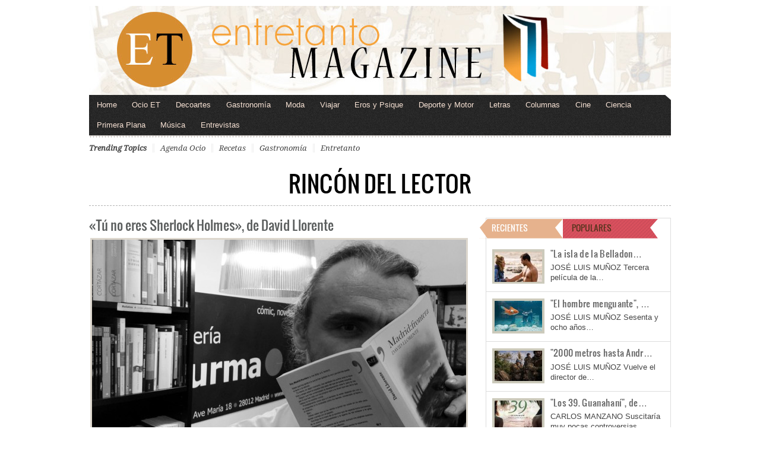

--- FILE ---
content_type: text/html; charset=UTF-8
request_url: https://www.entretantomagazine.com/category/rincon-del-lector/
body_size: 22798
content:
<!DOCTYPE html PUBLIC "-//W3C//DTD XHTML 1.0 Transitional//EN" "http://www.w3.org/TR/xhtml1/DTD/xhtml1-transitional.dtd">
<html xmlns="http://www.w3.org/1999/xhtml">
<head profile="http://gmpg.org/xfn/11">

<meta http-equiv="Content-Type" content="text/html; charset=UTF-8" />
	
	<script async src="https://pagead2.googlesyndication.com/pagead/js/adsbygoogle.js?client=ca-pub-9124244021160712"
     crossorigin="anonymous"></script>
	
<title>Entretantomagazine | Archive | Rincón del lector</title>

	<link rel="stylesheet" type="text/css" media="all" href="https://www.entretantomagazine.com/wp-content/themes/arts-culture/style.css" />

	<link rel="alternate" type="application/rss+xml" title="RSS 2.0" href="https://www.entretantomagazine.com/feed/" />	
	<link rel="pingback" href="https://www.entretantomagazine.com/xmlrpc.php" />
	<meta name="viewport" content="width=device-width, initial-scale=1, maximum-scale=1" /> 
	<meta name='robots' content='max-image-preview:large' />
	<style>img:is([sizes="auto" i], [sizes^="auto," i]) { contain-intrinsic-size: 3000px 1500px }</style>
	<link rel='dns-prefetch' href='//secure.gravatar.com' />
<link rel='dns-prefetch' href='//www.googletagmanager.com' />
<link rel='dns-prefetch' href='//stats.wp.com' />
<link rel='dns-prefetch' href='//v0.wordpress.com' />
<link rel='dns-prefetch' href='//jetpack.wordpress.com' />
<link rel='dns-prefetch' href='//s0.wp.com' />
<link rel='dns-prefetch' href='//public-api.wordpress.com' />
<link rel='dns-prefetch' href='//0.gravatar.com' />
<link rel='dns-prefetch' href='//1.gravatar.com' />
<link rel='dns-prefetch' href='//2.gravatar.com' />
<link rel="alternate" type="application/rss+xml" title="Entretantomagazine &raquo; Feed" href="https://www.entretantomagazine.com/feed/" />
<link rel="alternate" type="application/rss+xml" title="Entretantomagazine &raquo; Feed de los comentarios" href="https://www.entretantomagazine.com/comments/feed/" />
<link rel="alternate" type="application/rss+xml" title="Entretantomagazine &raquo; Categoría Rincón del lector del feed" href="https://www.entretantomagazine.com/category/rincon-del-lector/feed/" />
<script type="text/javascript">
/* <![CDATA[ */
window._wpemojiSettings = {"baseUrl":"https:\/\/s.w.org\/images\/core\/emoji\/15.0.3\/72x72\/","ext":".png","svgUrl":"https:\/\/s.w.org\/images\/core\/emoji\/15.0.3\/svg\/","svgExt":".svg","source":{"concatemoji":"https:\/\/www.entretantomagazine.com\/wp-includes\/js\/wp-emoji-release.min.js?ver=6.7.4"}};
/*! This file is auto-generated */
!function(i,n){var o,s,e;function c(e){try{var t={supportTests:e,timestamp:(new Date).valueOf()};sessionStorage.setItem(o,JSON.stringify(t))}catch(e){}}function p(e,t,n){e.clearRect(0,0,e.canvas.width,e.canvas.height),e.fillText(t,0,0);var t=new Uint32Array(e.getImageData(0,0,e.canvas.width,e.canvas.height).data),r=(e.clearRect(0,0,e.canvas.width,e.canvas.height),e.fillText(n,0,0),new Uint32Array(e.getImageData(0,0,e.canvas.width,e.canvas.height).data));return t.every(function(e,t){return e===r[t]})}function u(e,t,n){switch(t){case"flag":return n(e,"\ud83c\udff3\ufe0f\u200d\u26a7\ufe0f","\ud83c\udff3\ufe0f\u200b\u26a7\ufe0f")?!1:!n(e,"\ud83c\uddfa\ud83c\uddf3","\ud83c\uddfa\u200b\ud83c\uddf3")&&!n(e,"\ud83c\udff4\udb40\udc67\udb40\udc62\udb40\udc65\udb40\udc6e\udb40\udc67\udb40\udc7f","\ud83c\udff4\u200b\udb40\udc67\u200b\udb40\udc62\u200b\udb40\udc65\u200b\udb40\udc6e\u200b\udb40\udc67\u200b\udb40\udc7f");case"emoji":return!n(e,"\ud83d\udc26\u200d\u2b1b","\ud83d\udc26\u200b\u2b1b")}return!1}function f(e,t,n){var r="undefined"!=typeof WorkerGlobalScope&&self instanceof WorkerGlobalScope?new OffscreenCanvas(300,150):i.createElement("canvas"),a=r.getContext("2d",{willReadFrequently:!0}),o=(a.textBaseline="top",a.font="600 32px Arial",{});return e.forEach(function(e){o[e]=t(a,e,n)}),o}function t(e){var t=i.createElement("script");t.src=e,t.defer=!0,i.head.appendChild(t)}"undefined"!=typeof Promise&&(o="wpEmojiSettingsSupports",s=["flag","emoji"],n.supports={everything:!0,everythingExceptFlag:!0},e=new Promise(function(e){i.addEventListener("DOMContentLoaded",e,{once:!0})}),new Promise(function(t){var n=function(){try{var e=JSON.parse(sessionStorage.getItem(o));if("object"==typeof e&&"number"==typeof e.timestamp&&(new Date).valueOf()<e.timestamp+604800&&"object"==typeof e.supportTests)return e.supportTests}catch(e){}return null}();if(!n){if("undefined"!=typeof Worker&&"undefined"!=typeof OffscreenCanvas&&"undefined"!=typeof URL&&URL.createObjectURL&&"undefined"!=typeof Blob)try{var e="postMessage("+f.toString()+"("+[JSON.stringify(s),u.toString(),p.toString()].join(",")+"));",r=new Blob([e],{type:"text/javascript"}),a=new Worker(URL.createObjectURL(r),{name:"wpTestEmojiSupports"});return void(a.onmessage=function(e){c(n=e.data),a.terminate(),t(n)})}catch(e){}c(n=f(s,u,p))}t(n)}).then(function(e){for(var t in e)n.supports[t]=e[t],n.supports.everything=n.supports.everything&&n.supports[t],"flag"!==t&&(n.supports.everythingExceptFlag=n.supports.everythingExceptFlag&&n.supports[t]);n.supports.everythingExceptFlag=n.supports.everythingExceptFlag&&!n.supports.flag,n.DOMReady=!1,n.readyCallback=function(){n.DOMReady=!0}}).then(function(){return e}).then(function(){var e;n.supports.everything||(n.readyCallback(),(e=n.source||{}).concatemoji?t(e.concatemoji):e.wpemoji&&e.twemoji&&(t(e.twemoji),t(e.wpemoji)))}))}((window,document),window._wpemojiSettings);
/* ]]> */
</script>
<style id='wp-emoji-styles-inline-css' type='text/css'>

	img.wp-smiley, img.emoji {
		display: inline !important;
		border: none !important;
		box-shadow: none !important;
		height: 1em !important;
		width: 1em !important;
		margin: 0 0.07em !important;
		vertical-align: -0.1em !important;
		background: none !important;
		padding: 0 !important;
	}
</style>
<link rel='stylesheet' id='wp-block-library-css' href='https://www.entretantomagazine.com/wp-includes/css/dist/block-library/style.min.css?ver=6.7.4' type='text/css' media='all' />
<link rel='stylesheet' id='mediaelement-css' href='https://www.entretantomagazine.com/wp-includes/js/mediaelement/mediaelementplayer-legacy.min.css?ver=4.2.17' type='text/css' media='all' />
<link rel='stylesheet' id='wp-mediaelement-css' href='https://www.entretantomagazine.com/wp-includes/js/mediaelement/wp-mediaelement.min.css?ver=6.7.4' type='text/css' media='all' />
<style id='jetpack-sharing-buttons-style-inline-css' type='text/css'>
.jetpack-sharing-buttons__services-list{display:flex;flex-direction:row;flex-wrap:wrap;gap:0;list-style-type:none;margin:5px;padding:0}.jetpack-sharing-buttons__services-list.has-small-icon-size{font-size:12px}.jetpack-sharing-buttons__services-list.has-normal-icon-size{font-size:16px}.jetpack-sharing-buttons__services-list.has-large-icon-size{font-size:24px}.jetpack-sharing-buttons__services-list.has-huge-icon-size{font-size:36px}@media print{.jetpack-sharing-buttons__services-list{display:none!important}}.editor-styles-wrapper .wp-block-jetpack-sharing-buttons{gap:0;padding-inline-start:0}ul.jetpack-sharing-buttons__services-list.has-background{padding:1.25em 2.375em}
</style>
<style id='classic-theme-styles-inline-css' type='text/css'>
/*! This file is auto-generated */
.wp-block-button__link{color:#fff;background-color:#32373c;border-radius:9999px;box-shadow:none;text-decoration:none;padding:calc(.667em + 2px) calc(1.333em + 2px);font-size:1.125em}.wp-block-file__button{background:#32373c;color:#fff;text-decoration:none}
</style>
<style id='global-styles-inline-css' type='text/css'>
:root{--wp--preset--aspect-ratio--square: 1;--wp--preset--aspect-ratio--4-3: 4/3;--wp--preset--aspect-ratio--3-4: 3/4;--wp--preset--aspect-ratio--3-2: 3/2;--wp--preset--aspect-ratio--2-3: 2/3;--wp--preset--aspect-ratio--16-9: 16/9;--wp--preset--aspect-ratio--9-16: 9/16;--wp--preset--color--black: #000000;--wp--preset--color--cyan-bluish-gray: #abb8c3;--wp--preset--color--white: #ffffff;--wp--preset--color--pale-pink: #f78da7;--wp--preset--color--vivid-red: #cf2e2e;--wp--preset--color--luminous-vivid-orange: #ff6900;--wp--preset--color--luminous-vivid-amber: #fcb900;--wp--preset--color--light-green-cyan: #7bdcb5;--wp--preset--color--vivid-green-cyan: #00d084;--wp--preset--color--pale-cyan-blue: #8ed1fc;--wp--preset--color--vivid-cyan-blue: #0693e3;--wp--preset--color--vivid-purple: #9b51e0;--wp--preset--gradient--vivid-cyan-blue-to-vivid-purple: linear-gradient(135deg,rgba(6,147,227,1) 0%,rgb(155,81,224) 100%);--wp--preset--gradient--light-green-cyan-to-vivid-green-cyan: linear-gradient(135deg,rgb(122,220,180) 0%,rgb(0,208,130) 100%);--wp--preset--gradient--luminous-vivid-amber-to-luminous-vivid-orange: linear-gradient(135deg,rgba(252,185,0,1) 0%,rgba(255,105,0,1) 100%);--wp--preset--gradient--luminous-vivid-orange-to-vivid-red: linear-gradient(135deg,rgba(255,105,0,1) 0%,rgb(207,46,46) 100%);--wp--preset--gradient--very-light-gray-to-cyan-bluish-gray: linear-gradient(135deg,rgb(238,238,238) 0%,rgb(169,184,195) 100%);--wp--preset--gradient--cool-to-warm-spectrum: linear-gradient(135deg,rgb(74,234,220) 0%,rgb(151,120,209) 20%,rgb(207,42,186) 40%,rgb(238,44,130) 60%,rgb(251,105,98) 80%,rgb(254,248,76) 100%);--wp--preset--gradient--blush-light-purple: linear-gradient(135deg,rgb(255,206,236) 0%,rgb(152,150,240) 100%);--wp--preset--gradient--blush-bordeaux: linear-gradient(135deg,rgb(254,205,165) 0%,rgb(254,45,45) 50%,rgb(107,0,62) 100%);--wp--preset--gradient--luminous-dusk: linear-gradient(135deg,rgb(255,203,112) 0%,rgb(199,81,192) 50%,rgb(65,88,208) 100%);--wp--preset--gradient--pale-ocean: linear-gradient(135deg,rgb(255,245,203) 0%,rgb(182,227,212) 50%,rgb(51,167,181) 100%);--wp--preset--gradient--electric-grass: linear-gradient(135deg,rgb(202,248,128) 0%,rgb(113,206,126) 100%);--wp--preset--gradient--midnight: linear-gradient(135deg,rgb(2,3,129) 0%,rgb(40,116,252) 100%);--wp--preset--font-size--small: 13px;--wp--preset--font-size--medium: 20px;--wp--preset--font-size--large: 36px;--wp--preset--font-size--x-large: 42px;--wp--preset--spacing--20: 0.44rem;--wp--preset--spacing--30: 0.67rem;--wp--preset--spacing--40: 1rem;--wp--preset--spacing--50: 1.5rem;--wp--preset--spacing--60: 2.25rem;--wp--preset--spacing--70: 3.38rem;--wp--preset--spacing--80: 5.06rem;--wp--preset--shadow--natural: 6px 6px 9px rgba(0, 0, 0, 0.2);--wp--preset--shadow--deep: 12px 12px 50px rgba(0, 0, 0, 0.4);--wp--preset--shadow--sharp: 6px 6px 0px rgba(0, 0, 0, 0.2);--wp--preset--shadow--outlined: 6px 6px 0px -3px rgba(255, 255, 255, 1), 6px 6px rgba(0, 0, 0, 1);--wp--preset--shadow--crisp: 6px 6px 0px rgba(0, 0, 0, 1);}:where(.is-layout-flex){gap: 0.5em;}:where(.is-layout-grid){gap: 0.5em;}body .is-layout-flex{display: flex;}.is-layout-flex{flex-wrap: wrap;align-items: center;}.is-layout-flex > :is(*, div){margin: 0;}body .is-layout-grid{display: grid;}.is-layout-grid > :is(*, div){margin: 0;}:where(.wp-block-columns.is-layout-flex){gap: 2em;}:where(.wp-block-columns.is-layout-grid){gap: 2em;}:where(.wp-block-post-template.is-layout-flex){gap: 1.25em;}:where(.wp-block-post-template.is-layout-grid){gap: 1.25em;}.has-black-color{color: var(--wp--preset--color--black) !important;}.has-cyan-bluish-gray-color{color: var(--wp--preset--color--cyan-bluish-gray) !important;}.has-white-color{color: var(--wp--preset--color--white) !important;}.has-pale-pink-color{color: var(--wp--preset--color--pale-pink) !important;}.has-vivid-red-color{color: var(--wp--preset--color--vivid-red) !important;}.has-luminous-vivid-orange-color{color: var(--wp--preset--color--luminous-vivid-orange) !important;}.has-luminous-vivid-amber-color{color: var(--wp--preset--color--luminous-vivid-amber) !important;}.has-light-green-cyan-color{color: var(--wp--preset--color--light-green-cyan) !important;}.has-vivid-green-cyan-color{color: var(--wp--preset--color--vivid-green-cyan) !important;}.has-pale-cyan-blue-color{color: var(--wp--preset--color--pale-cyan-blue) !important;}.has-vivid-cyan-blue-color{color: var(--wp--preset--color--vivid-cyan-blue) !important;}.has-vivid-purple-color{color: var(--wp--preset--color--vivid-purple) !important;}.has-black-background-color{background-color: var(--wp--preset--color--black) !important;}.has-cyan-bluish-gray-background-color{background-color: var(--wp--preset--color--cyan-bluish-gray) !important;}.has-white-background-color{background-color: var(--wp--preset--color--white) !important;}.has-pale-pink-background-color{background-color: var(--wp--preset--color--pale-pink) !important;}.has-vivid-red-background-color{background-color: var(--wp--preset--color--vivid-red) !important;}.has-luminous-vivid-orange-background-color{background-color: var(--wp--preset--color--luminous-vivid-orange) !important;}.has-luminous-vivid-amber-background-color{background-color: var(--wp--preset--color--luminous-vivid-amber) !important;}.has-light-green-cyan-background-color{background-color: var(--wp--preset--color--light-green-cyan) !important;}.has-vivid-green-cyan-background-color{background-color: var(--wp--preset--color--vivid-green-cyan) !important;}.has-pale-cyan-blue-background-color{background-color: var(--wp--preset--color--pale-cyan-blue) !important;}.has-vivid-cyan-blue-background-color{background-color: var(--wp--preset--color--vivid-cyan-blue) !important;}.has-vivid-purple-background-color{background-color: var(--wp--preset--color--vivid-purple) !important;}.has-black-border-color{border-color: var(--wp--preset--color--black) !important;}.has-cyan-bluish-gray-border-color{border-color: var(--wp--preset--color--cyan-bluish-gray) !important;}.has-white-border-color{border-color: var(--wp--preset--color--white) !important;}.has-pale-pink-border-color{border-color: var(--wp--preset--color--pale-pink) !important;}.has-vivid-red-border-color{border-color: var(--wp--preset--color--vivid-red) !important;}.has-luminous-vivid-orange-border-color{border-color: var(--wp--preset--color--luminous-vivid-orange) !important;}.has-luminous-vivid-amber-border-color{border-color: var(--wp--preset--color--luminous-vivid-amber) !important;}.has-light-green-cyan-border-color{border-color: var(--wp--preset--color--light-green-cyan) !important;}.has-vivid-green-cyan-border-color{border-color: var(--wp--preset--color--vivid-green-cyan) !important;}.has-pale-cyan-blue-border-color{border-color: var(--wp--preset--color--pale-cyan-blue) !important;}.has-vivid-cyan-blue-border-color{border-color: var(--wp--preset--color--vivid-cyan-blue) !important;}.has-vivid-purple-border-color{border-color: var(--wp--preset--color--vivid-purple) !important;}.has-vivid-cyan-blue-to-vivid-purple-gradient-background{background: var(--wp--preset--gradient--vivid-cyan-blue-to-vivid-purple) !important;}.has-light-green-cyan-to-vivid-green-cyan-gradient-background{background: var(--wp--preset--gradient--light-green-cyan-to-vivid-green-cyan) !important;}.has-luminous-vivid-amber-to-luminous-vivid-orange-gradient-background{background: var(--wp--preset--gradient--luminous-vivid-amber-to-luminous-vivid-orange) !important;}.has-luminous-vivid-orange-to-vivid-red-gradient-background{background: var(--wp--preset--gradient--luminous-vivid-orange-to-vivid-red) !important;}.has-very-light-gray-to-cyan-bluish-gray-gradient-background{background: var(--wp--preset--gradient--very-light-gray-to-cyan-bluish-gray) !important;}.has-cool-to-warm-spectrum-gradient-background{background: var(--wp--preset--gradient--cool-to-warm-spectrum) !important;}.has-blush-light-purple-gradient-background{background: var(--wp--preset--gradient--blush-light-purple) !important;}.has-blush-bordeaux-gradient-background{background: var(--wp--preset--gradient--blush-bordeaux) !important;}.has-luminous-dusk-gradient-background{background: var(--wp--preset--gradient--luminous-dusk) !important;}.has-pale-ocean-gradient-background{background: var(--wp--preset--gradient--pale-ocean) !important;}.has-electric-grass-gradient-background{background: var(--wp--preset--gradient--electric-grass) !important;}.has-midnight-gradient-background{background: var(--wp--preset--gradient--midnight) !important;}.has-small-font-size{font-size: var(--wp--preset--font-size--small) !important;}.has-medium-font-size{font-size: var(--wp--preset--font-size--medium) !important;}.has-large-font-size{font-size: var(--wp--preset--font-size--large) !important;}.has-x-large-font-size{font-size: var(--wp--preset--font-size--x-large) !important;}
:where(.wp-block-post-template.is-layout-flex){gap: 1.25em;}:where(.wp-block-post-template.is-layout-grid){gap: 1.25em;}
:where(.wp-block-columns.is-layout-flex){gap: 2em;}:where(.wp-block-columns.is-layout-grid){gap: 2em;}
:root :where(.wp-block-pullquote){font-size: 1.5em;line-height: 1.6;}
</style>
<link rel='stylesheet' id='contact-form-7-css' href='https://www.entretantomagazine.com/wp-content/plugins/contact-form-7/includes/css/styles.css?ver=6.0.4' type='text/css' media='all' />
<style id='jetpack_facebook_likebox-inline-css' type='text/css'>
.widget_facebook_likebox {
	overflow: hidden;
}

</style>
<link rel='stylesheet' id='gabfire_shortcodes-css' href='https://www.entretantomagazine.com/wp-content/themes/arts-culture/framework/functions/shortcodes.css?ver=6.7.4' type='text/css' media='all' />

<!-- Fragmento de código de la etiqueta de Google (gtag.js) añadida por Site Kit -->
<!-- Fragmento de código de Google Analytics añadido por Site Kit -->
<script type="text/javascript" src="https://www.googletagmanager.com/gtag/js?id=G-WL66WC3KXD" id="google_gtagjs-js" async></script>
<script type="text/javascript" id="google_gtagjs-js-after">
/* <![CDATA[ */
window.dataLayer = window.dataLayer || [];function gtag(){dataLayer.push(arguments);}
gtag("set","linker",{"domains":["www.entretantomagazine.com"]});
gtag("js", new Date());
gtag("set", "developer_id.dZTNiMT", true);
gtag("config", "G-WL66WC3KXD");
/* ]]> */
</script>
<script type="text/javascript" src="https://www.entretantomagazine.com/wp-includes/js/jquery/jquery.min.js?ver=3.7.1" id="jquery-core-js"></script>
<script type="text/javascript" src="https://www.entretantomagazine.com/wp-includes/js/jquery/jquery-migrate.min.js?ver=3.4.1" id="jquery-migrate-js"></script>
<script type="text/javascript" src="https://www.entretantomagazine.com/wp-content/themes/arts-culture/inc/js/jquery.cycle.all.min.js?ver=6.7.4" id="jcycle-js"></script>
<script type="text/javascript" src="https://www.entretantomagazine.com/wp-content/themes/arts-culture/inc/js/jquery.flexslider-min.js?ver=6.7.4" id="flexslider-js"></script>
<script type="text/javascript" src="https://www.entretantomagazine.com/wp-content/themes/arts-culture/inc/js/jquery.tools.min.js?ver=6.7.4" id="jquerytools-js"></script>
<script type="text/javascript" src="https://www.entretantomagazine.com/wp-content/themes/arts-culture/inc/js/jCarouselLite.js?ver=6.7.4" id="jCarouselLite-js"></script>
<script type="text/javascript" src="https://www.entretantomagazine.com/wp-content/themes/arts-culture/inc/js/flowplayer/flowplayer-3.2.6.min.js?ver=6.7.4" id="flowplayer-js"></script>
<script type="text/javascript" src="https://www.entretantomagazine.com/wp-content/themes/arts-culture/inc/js/superfish-1.4.8.js?ver=6.7.4" id="superfish-js"></script>
<link rel="https://api.w.org/" href="https://www.entretantomagazine.com/wp-json/" /><link rel="alternate" title="JSON" type="application/json" href="https://www.entretantomagazine.com/wp-json/wp/v2/categories/5632" /><link rel="EditURI" type="application/rsd+xml" title="RSD" href="https://www.entretantomagazine.com/xmlrpc.php?rsd" />
<meta name="generator" content="WordPress 6.7.4" />
<meta name="generator" content="Site Kit by Google 1.170.0" />	<style>img#wpstats{display:none}</style>
		<!-- Analytics by WP Statistics - https://wp-statistics.com -->
<link href="https://www.entretantomagazine.com/wp-content/themes/arts-culture/styles/blue.css" rel="stylesheet" type="text/css" />

	<script type='text/javascript'>
	<!--
	(function($) {
		$(document).ready(function() { 
			
			$('a[href=#top]').click(function(){	$('html, body').animate({scrollTop:0}, 'slow');	return false; });
			
			$("ul.tabs").tabs("div.panes > div");
			$("ul.sc_tabs").tabs("div.sc_tabs-content > div");
			
						   $('.flexslider').flexslider({
				controlNav: false
			   });		   
						
			/* bottom slider  */
			$('#bottom-slider').cycle({ 
				pauseOnPagerHover: 1,
				fx:     'scrollLeft',
				speed: 	'2000',
				timeout:'5000',
				pager:  '#bottom_nav'
				});			

			$('.video-widget .fea-slides').cycle({ 
				pauseOnPagerHover: 1,
				prev:   '.video-widget .vid_prev',
				next:   '.video-widget .vid_next',
				pager:  '.vid-widget-nav', 
				fx:     'fade',
				timeout: 0
			});						
				
		});
	})(jQuery);
	// -->
	</script>
<link rel="shortcut icon" href="https://www.entretantomagazine.com/wp-content/uploads/2012/10/favicon.ico"/>
<script type="text/javascript">

var _gaq = _gaq || [];
_gaq.push(['_setAccount', 'UA-13161697-1']);
_gaq.push(['_trackPageview']);

(function() {
  var ga = document.createElement('script'); ga.type =
'text/javascript'; ga.async = true;
  ga.src = ('https:' == document.location.protocol ? 'https://ssl' :
'http://www') + '.google-analytics.com/ga.js';
  var s = document.getElementsByTagName('script')[0];
s.parentNode.insertBefore(ga, s);
})();

</script>

<!-- Jetpack Open Graph Tags -->
<meta property="og:type" content="website" />
<meta property="og:title" content="Rincón del lector &#8211; Entretantomagazine" />
<meta property="og:url" content="https://www.entretantomagazine.com/category/rincon-del-lector/" />
<meta property="og:site_name" content="Entretantomagazine" />
<meta property="og:image" content="https://s0.wp.com/i/blank.jpg" />
<meta property="og:image:width" content="200" />
<meta property="og:image:height" content="200" />
<meta property="og:image:alt" content="" />
<meta property="og:locale" content="es_ES" />

<!-- End Jetpack Open Graph Tags -->
	
		
		
	
	

</head>

<body data-rsssl=1 class="archive category category-rincon-del-lector category-5632">

<div id="header">
	<div class="wrapper">
				
				
		<div class="clear"></div>
		
						<a href="https://www.entretantomagazine.com/" title="Revista de Ocio, Cultura y Mundo">
				<img src="https://www.entretantomagazine.com/wp-content/uploads/2012/10/cabecera-entretanto-magazine.jpg" id="header_banner" alt="Entretantomagazine" title="Entretantomagazine"/>
			</a>
			</div><!-- .wrapper -->
</div><!-- #header -->

<div id="mainmenu" class="wrapper">
	<ul class="mainnav dropdown">
		<li class="first"><a href="https://www.entretantomagazine.com/" title="Revista de Ocio, Cultura y Mundo">Home</a></li>
		<li id="menu-item-11183" class="menu-item menu-item-type-taxonomy menu-item-object-category menu-item-has-children menu-item-11183"><a href="https://www.entretantomagazine.com/category/ocio-et/">Ocio ET</a>
<ul class="sub-menu">
	<li id="menu-item-11194" class="menu-item menu-item-type-taxonomy menu-item-object-category menu-item-11194"><a href="https://www.entretantomagazine.com/category/agenda/">Agenda</a></li>
	<li id="menu-item-16488" class="menu-item menu-item-type-taxonomy menu-item-object-category menu-item-16488"><a href="https://www.entretantomagazine.com/category/belleza-y-salud/">Belleza y Salud</a></li>
	<li id="menu-item-12650" class="menu-item menu-item-type-taxonomy menu-item-object-category menu-item-12650"><a href="https://www.entretantomagazine.com/category/ocio-et/en-verde/">En verde</a></li>
	<li id="menu-item-11197" class="menu-item menu-item-type-taxonomy menu-item-object-category menu-item-11197"><a href="https://www.entretantomagazine.com/category/estilo/">Estilo +</a></li>
</ul>
</li>
<li id="menu-item-12651" class="menu-item menu-item-type-taxonomy menu-item-object-category menu-item-has-children menu-item-12651"><a href="https://www.entretantomagazine.com/category/decorartes/">Decoartes</a>
<ul class="sub-menu">
	<li id="menu-item-24094" class="menu-item menu-item-type-taxonomy menu-item-object-category menu-item-24094"><a href="https://www.entretantomagazine.com/category/decorartes/arte-decorartes/">Arte</a></li>
	<li id="menu-item-24093" class="menu-item menu-item-type-taxonomy menu-item-object-category menu-item-24093"><a href="https://www.entretantomagazine.com/category/decorartes/arquitectura/">Arquitectura</a></li>
	<li id="menu-item-24095" class="menu-item menu-item-type-taxonomy menu-item-object-category menu-item-24095"><a href="https://www.entretantomagazine.com/category/decorartes/decoracion-decorartes/">Decoración</a></li>
	<li id="menu-item-24096" class="menu-item menu-item-type-taxonomy menu-item-object-category menu-item-24096"><a href="https://www.entretantomagazine.com/category/decorartes/fotografia/">Fotografía</a></li>
</ul>
</li>
<li id="menu-item-11186" class="menu-item menu-item-type-taxonomy menu-item-object-category menu-item-has-children menu-item-11186"><a href="https://www.entretantomagazine.com/category/gastronomia/">Gastronomía</a>
<ul class="sub-menu">
	<li id="menu-item-11198" class="menu-item menu-item-type-taxonomy menu-item-object-category menu-item-11198"><a href="https://www.entretantomagazine.com/category/gastronomia/paraisos-glotones/">Paraísos glotones</a></li>
	<li id="menu-item-11199" class="menu-item menu-item-type-taxonomy menu-item-object-category menu-item-11199"><a href="https://www.entretantomagazine.com/category/gastronomia/vegetariana/">Vegetariana</a></li>
</ul>
</li>
<li id="menu-item-12653" class="menu-item menu-item-type-taxonomy menu-item-object-category menu-item-12653"><a href="https://www.entretantomagazine.com/category/moda/">Moda</a></li>
<li id="menu-item-12654" class="menu-item menu-item-type-taxonomy menu-item-object-category menu-item-has-children menu-item-12654"><a href="https://www.entretantomagazine.com/category/viajes/">Viajar</a>
<ul class="sub-menu">
	<li id="menu-item-12666" class="menu-item menu-item-type-taxonomy menu-item-object-category menu-item-12666"><a href="https://www.entretantomagazine.com/category/viajes/escapadas/">Escapadas</a></li>
</ul>
</li>
<li id="menu-item-12667" class="menu-item menu-item-type-taxonomy menu-item-object-category menu-item-has-children menu-item-12667"><a href="https://www.entretantomagazine.com/category/psique/">Eros y Psique</a>
<ul class="sub-menu">
	<li id="menu-item-16487" class="menu-item menu-item-type-taxonomy menu-item-object-category menu-item-16487"><a href="https://www.entretantomagazine.com/category/psique/deconstruyendo-el-amor/">Deconstruyendo el amor</a></li>
	<li id="menu-item-12668" class="menu-item menu-item-type-taxonomy menu-item-object-category menu-item-12668"><a href="https://www.entretantomagazine.com/category/psique/sexualidad-positiva/">Sexualidad positiva</a></li>
</ul>
</li>
<li id="menu-item-14411" class="menu-item menu-item-type-taxonomy menu-item-object-category menu-item-14411"><a href="https://www.entretantomagazine.com/category/deporte-y-motor/">Deporte y Motor</a></li>
<li id="menu-item-18205" class="menu-item menu-item-type-taxonomy menu-item-object-category menu-item-has-children menu-item-18205"><a href="https://www.entretantomagazine.com/category/letras/">Letras</a>
<ul class="sub-menu">
	<li id="menu-item-18206" class="menu-item menu-item-type-taxonomy menu-item-object-category menu-item-18206"><a href="https://www.entretantomagazine.com/category/letras/creacion/darsena/">Dársena</a></li>
	<li id="menu-item-18207" class="menu-item menu-item-type-taxonomy menu-item-object-category menu-item-18207"><a href="https://www.entretantomagazine.com/category/letras/creacion/historias/">Historias de pasión, locura y muerte</a></li>
	<li id="menu-item-11195" class="menu-item menu-item-type-taxonomy menu-item-object-category menu-item-11195"><a href="https://www.entretantomagazine.com/category/letras/creacion/entretenimientos-culpables/">Entretenimientos culpables</a></li>
</ul>
</li>
<li id="menu-item-18422" class="menu-item menu-item-type-taxonomy menu-item-object-category menu-item-has-children menu-item-18422"><a href="https://www.entretantomagazine.com/category/columnas/">Columnas</a>
<ul class="sub-menu">
	<li id="menu-item-26780" class="menu-item menu-item-type-taxonomy menu-item-object-category menu-item-26780"><a href="https://www.entretantomagazine.com/category/columnas/el-lado-femenino-de-la-historia/">El lado femenino de la historia</a></li>
	<li id="menu-item-37668" class="menu-item menu-item-type-taxonomy menu-item-object-category menu-item-37668"><a href="https://www.entretantomagazine.com/category/columnas/madame-bobarin-culturista/">Madame Bobarín Culturista</a></li>
	<li id="menu-item-37667" class="menu-item menu-item-type-taxonomy menu-item-object-category menu-item-37667"><a href="https://www.entretantomagazine.com/category/columnas/la-voz-liberada/">La voz liberada</a></li>
	<li id="menu-item-37666" class="menu-item menu-item-type-taxonomy menu-item-object-category menu-item-37666"><a href="https://www.entretantomagazine.com/category/columnas/el-mosquitero/">El mosquitero</a></li>
	<li id="menu-item-26781" class="menu-item menu-item-type-taxonomy menu-item-object-category menu-item-26781"><a href="https://www.entretantomagazine.com/category/columnas/el-peso-muerto/">El peso muerto</a></li>
	<li id="menu-item-26782" class="menu-item menu-item-type-taxonomy menu-item-object-category menu-item-26782"><a href="https://www.entretantomagazine.com/category/columnas/en-tiempo-de-miseria/">En tiempo de miseria</a></li>
	<li id="menu-item-37665" class="menu-item menu-item-type-taxonomy menu-item-object-category menu-item-37665"><a href="https://www.entretantomagazine.com/category/columnas/desde-peru/">Desde Perú</a></li>
</ul>
</li>
<li id="menu-item-21313" class="menu-item menu-item-type-taxonomy menu-item-object-category menu-item-has-children menu-item-21313"><a href="https://www.entretantomagazine.com/category/cine-2/">Cine</a>
<ul class="sub-menu">
	<li id="menu-item-21314" class="menu-item menu-item-type-taxonomy menu-item-object-category menu-item-21314"><a href="https://www.entretantomagazine.com/category/cine-2/conociendo/">Conociendo a&#8230;</a></li>
	<li id="menu-item-21315" class="menu-item menu-item-type-taxonomy menu-item-object-category menu-item-21315"><a href="https://www.entretantomagazine.com/category/cine-2/criticas/">Críticas</a></li>
	<li id="menu-item-21316" class="menu-item menu-item-type-taxonomy menu-item-object-category menu-item-21316"><a href="https://www.entretantomagazine.com/category/cine-2/curiosidades-cinefilas/">Curiosidades cinéfilas</a></li>
	<li id="menu-item-21317" class="menu-item menu-item-type-taxonomy menu-item-object-category menu-item-21317"><a href="https://www.entretantomagazine.com/category/cine-2/el-camarote-de-los-hermanos-marx/">El Camarote de los Hermanos Marx</a></li>
	<li id="menu-item-21319" class="menu-item menu-item-type-taxonomy menu-item-object-category menu-item-21319"><a href="https://www.entretantomagazine.com/category/cine-2/la-secuencia-del-dia/">La secuencia del día</a></li>
</ul>
</li>
<li id="menu-item-22321" class="menu-item menu-item-type-taxonomy menu-item-object-category menu-item-has-children menu-item-22321"><a href="https://www.entretantomagazine.com/category/ciencia/">Ciencia</a>
<ul class="sub-menu">
	<li id="menu-item-22322" class="menu-item menu-item-type-taxonomy menu-item-object-category menu-item-22322"><a href="https://www.entretantomagazine.com/category/ciencia/actualizados/">Actualizados</a></li>
	<li id="menu-item-22323" class="menu-item menu-item-type-taxonomy menu-item-object-category menu-item-22323"><a href="https://www.entretantomagazine.com/category/ciencia/apps-de-la-semana/">Apps de la semana</a></li>
</ul>
</li>
<li id="menu-item-24060" class="menu-item menu-item-type-taxonomy menu-item-object-category menu-item-has-children menu-item-24060"><a href="https://www.entretantomagazine.com/category/primera-plana/">Primera Plana</a>
<ul class="sub-menu">
	<li id="menu-item-24062" class="menu-item menu-item-type-taxonomy menu-item-object-category menu-item-24062"><a href="https://www.entretantomagazine.com/category/entrevistas/cafe-con/">Café con&#8230;</a></li>
	<li id="menu-item-24063" class="menu-item menu-item-type-taxonomy menu-item-object-category menu-item-24063"><a href="https://www.entretantomagazine.com/category/primera-plana/flashback/">Flashback</a></li>
	<li id="menu-item-24064" class="menu-item menu-item-type-taxonomy menu-item-object-category menu-item-24064"><a href="https://www.entretantomagazine.com/category/primera-plana/sociedad-primera-plana/ultramar/">Ultramar</a></li>
	<li id="menu-item-30624" class="menu-item menu-item-type-taxonomy menu-item-object-category menu-item-30624"><a href="https://www.entretantomagazine.com/category/primera-plana/cuentos-primera-plana/">Cuentos de niños y hadas</a></li>
</ul>
</li>
<li id="menu-item-26774" class="menu-item menu-item-type-taxonomy menu-item-object-category menu-item-has-children menu-item-26774"><a href="https://www.entretantomagazine.com/category/musica-2/">Música</a>
<ul class="sub-menu">
	<li id="menu-item-26775" class="menu-item menu-item-type-taxonomy menu-item-object-category menu-item-26775"><a href="https://www.entretantomagazine.com/category/musica-2/actualidad-musica-2/">Actualidad</a></li>
	<li id="menu-item-26776" class="menu-item menu-item-type-taxonomy menu-item-object-category menu-item-26776"><a href="https://www.entretantomagazine.com/category/musica-2/clasicos/">Clásicos</a></li>
	<li id="menu-item-26777" class="menu-item menu-item-type-taxonomy menu-item-object-category menu-item-26777"><a href="https://www.entretantomagazine.com/category/musica-2/grandes-divas/">Grandes Divas</a></li>
	<li id="menu-item-26778" class="menu-item menu-item-type-taxonomy menu-item-object-category menu-item-26778"><a href="https://www.entretantomagazine.com/category/musica-2/opinion-musica-2/">Opinión</a></li>
</ul>
</li>
<li id="menu-item-26779" class="menu-item menu-item-type-taxonomy menu-item-object-category menu-item-26779"><a href="https://www.entretantomagazine.com/category/entrevistas/">Entrevistas</a></li>
	</ul>
</div><!-- #mainmenu -->

<span class="belowmenu wrapper"></span>

<ul class="galleries_list dropdown">
	<li class="first">Trending Topics</li>
	<li><a href="https://www.entretantomagazine.com/tag/agenda-ocio/" class="tag-cloud-link tag-link-1817 tag-link-position-1" style="font-size: 13px;">Agenda Ocio</a>
<a href="https://www.entretantomagazine.com/tag/recetas/" class="tag-cloud-link tag-link-687 tag-link-position-2" style="font-size: 13px;">Recetas</a>
<a href="https://www.entretantomagazine.com/tag/gastronomia/" class="tag-cloud-link tag-link-7717 tag-link-position-3" style="font-size: 13px;">Gastronomía</a>
<a href="https://www.entretantomagazine.com/tag/entretanto-magazine/" class="tag-cloud-link tag-link-12 tag-link-position-4" style="font-size: 13px;">Entretanto</a></li>
</ul>
<div class="clear"></div>

<div id="container" class="wrapper">

	<div class="categoryhead">
		<h3 class="categoryname">Rincón del lector</h3>
			</div>

	<div id="contentwrapper"> 
		<div id="content">
		
	<div id="post-76160" class="entry loop-default post-76160 post type-post status-publish format-standard has-post-thumbnail hentry category-creacion category-darsena category-letras category-resenas category-rincon-del-lector tag-alreves-ediciones tag-asesinos-en-serie tag-chequia tag-crisis-economica tag-david-llorente tag-novela-negra tag-praga tag-tu-no-eres-sherlock-holmes tag-vanguardia">
		<h2 class="entry_title">
			<a href="https://www.entretantomagazine.com/2025/03/19/tu-no-eres-sherlock-holmes-de-david-llorente/" rel="bookmark" title="Permalink to «Tú no eres Sherlock Holmes», de David Llorente" >«Tú no eres Sherlock Holmes», de David Llorente</a>
		</h2>				
	
		<a href="https://www.entretantomagazine.com/2025/03/19/tu-no-eres-sherlock-holmes-de-david-llorente/" rel="bookmark"><img src="https://www.entretantomagazine.com/wp-content/themes/arts-culture/timthumb.php?src=https%3A%2F%2Fwww.entretantomagazine.com%2Fwp-content%2Fuploads%2F2025%2F03%2FPalomero.jpg&amp;q=90&amp;w=630&amp;h=350&amp;zc=1" class="aligncenter" alt="«Tú no eres Sherlock Holmes», de David Llorente" title="«Tú no eres Sherlock Holmes», de David Llorente" /></a>		<p class="top_postmeta">
			<span class="entrydate metaitem">Posted on 19 marzo, 2025</span>
			<span class="entryby metaitem">By <a href="https://www.entretantomagazine.com/author/joseluis/">José Luis Muñoz</a></span>
			<span class="entrycat metaitem last"><a href="https://www.entretantomagazine.com/category/letras/creacion/" rel="category tag">Creación</a>, <a href="https://www.entretantomagazine.com/category/letras/creacion/darsena/" rel="category tag">Dársena</a>, <a href="https://www.entretantomagazine.com/category/letras/" rel="category tag">Letras</a>, <a href="https://www.entretantomagazine.com/category/letras/resenas/" rel="category tag">Reseñas</a>, <a href="https://www.entretantomagazine.com/category/rincon-del-lector/" rel="category tag">Rincón del lector</a></span>
		</p>						
							
		<p>JOSÉ LUIS MUÑOZ Puede que sea David Llorente (Madrid, 1973) uno de los narradores más rompedores del panorama literario español. Premiado con el Francisco Umbral de novela corta por Kira, el Ramón J. Sender de narrativa por El bufón, el Silverio Cañadas a la mejor primera novela negra por Te quiero porque me das de [&hellip;]</p>
	</div>


	<div id="post-76153" class="entry loop-default post-76153 post type-post status-publish format-standard has-post-thumbnail hentry category-creacion category-darsena category-letras category-resenas category-rincon-del-lector tag-africa tag-bohodon-ediciones tag-golpe-de-estado tag-jose-luis-munoz tag-liberia tag-lluna-vicens tag-monrovia tag-novela-de-aventuras tag-novela-negra tag-prince-jones tag-samuel-doe">
		<h2 class="entry_title">
			<a href="https://www.entretantomagazine.com/2025/03/17/monrovia-de-jose-luis-munoz/" rel="bookmark" title="Permalink to «Monrovia», de José Luis Muñoz" >«Monrovia», de José Luis Muñoz</a>
		</h2>				
	
		<a href="https://www.entretantomagazine.com/2025/03/17/monrovia-de-jose-luis-munoz/" rel="bookmark"><img src="https://www.entretantomagazine.com/wp-content/themes/arts-culture/timthumb.php?src=https%3A%2F%2Fwww.entretantomagazine.com%2Fwp-content%2Fuploads%2F2025%2F03%2Fliberia4_40221399_20220628202718.jpg&amp;q=90&amp;w=630&amp;h=350&amp;zc=1" class="aligncenter" alt="«Monrovia», de José Luis Muñoz" title="«Monrovia», de José Luis Muñoz" /></a>		<p class="top_postmeta">
			<span class="entrydate metaitem">Posted on 17 marzo, 2025</span>
			<span class="entryby metaitem">By <a href="https://www.entretantomagazine.com/author/joseluis/">José Luis Muñoz</a></span>
			<span class="entrycat metaitem last"><a href="https://www.entretantomagazine.com/category/letras/creacion/" rel="category tag">Creación</a>, <a href="https://www.entretantomagazine.com/category/letras/creacion/darsena/" rel="category tag">Dársena</a>, <a href="https://www.entretantomagazine.com/category/letras/" rel="category tag">Letras</a>, <a href="https://www.entretantomagazine.com/category/letras/resenas/" rel="category tag">Reseñas</a>, <a href="https://www.entretantomagazine.com/category/rincon-del-lector/" rel="category tag">Rincón del lector</a></span>
		</p>						
							
		<p>LLUNA VICENS El lector puede decir que tiene entre las manos una novela de aventuras y, al mismo tiempo, de crítica social, una novela de género negro porque “Monrovia” (Bohodón Ediciones, 2025), el libro número 62 —que se dice pronto— del escritor José Luis Muñoz, ambientado en la capital de Liberia, pivota entre ambos géneros. [&hellip;]</p>
	</div>


	<div id="post-75153" class="entry loop-default post-75153 post type-post status-publish format-standard has-post-thumbnail hentry category-cine-2 category-criticas category-letras category-ocio-et category-rincon-del-lector tag-alain-resnais tag-albert-sole tag-alemania tag-alfonso-guerra tag-antonio-maura tag-arthur-london tag-bernard-pivot tag-buchenwald tag-carlos-solchaga tag-carmen-claudin tag-costa-gavras tag-documental tag-federico-sanchez tag-fernando-claudin tag-franco tag-franziska-ausgtein tag-gestapo tag-jorge-semprun tag-jose-maria-semprun-gurrea tag-josep-ramoneda tag-joseph-losey tag-nazismo tag-pce tag-primo-levi tag-republica tag-resistencia-francesa tag-santiago-carrillo tag-semana-negra-de-gijon tag-soledad-fox-maura tag-ss tag-thomas-landman tag-yves-montand">
		<h2 class="entry_title">
			<a href="https://www.entretantomagazine.com/2024/08/24/las-mil-vidas-de-jorge-semprun-de-albert-sole/" rel="bookmark" title="Permalink to «Las mil vidas de Jorge Semprún», de Albert Solé" >«Las mil vidas de Jorge Semprún», de Albert Solé</a>
		</h2>				
	
		<a href="https://www.entretantomagazine.com/2024/08/24/las-mil-vidas-de-jorge-semprun-de-albert-sole/" rel="bookmark"><img src="https://www.entretantomagazine.com/wp-content/themes/arts-culture/timthumb.php?src=https%3A%2F%2Fwww.entretantomagazine.com%2Fwp-content%2Fuploads%2F2024%2F08%2F1702210041718.jpg&amp;q=90&amp;w=630&amp;h=350&amp;zc=1" class="aligncenter" alt="«Las mil vidas de Jorge Semprún», de Albert Solé" title="«Las mil vidas de Jorge Semprún», de Albert Solé" /></a>		<p class="top_postmeta">
			<span class="entrydate metaitem">Posted on 24 agosto, 2024</span>
			<span class="entryby metaitem">By <a href="https://www.entretantomagazine.com/author/joseluis/">José Luis Muñoz</a></span>
			<span class="entrycat metaitem last"><a href="https://www.entretantomagazine.com/category/cine-2/" rel="category tag">Cine</a>, <a href="https://www.entretantomagazine.com/category/cine-2/criticas/" rel="category tag">Críticas</a>, <a href="https://www.entretantomagazine.com/category/letras/" rel="category tag">Letras</a>, <a href="https://www.entretantomagazine.com/category/ocio-et/" rel="category tag">Ocio ET</a>, <a href="https://www.entretantomagazine.com/category/rincon-del-lector/" rel="category tag">Rincón del lector</a></span>
		</p>						
							
		<p>JOSÉ LUIS MUÑOZ Documental extraordinario, sobre todo porque el personaje retratado lo fue. Jorge Semprún (Madrid, 1923 / París, 2011) fue uno de los mayores intelectuales españoles que ha dado la literatura contemporánea, personaje progresista comprometido hasta el final de sus días, miembro de la resistencia francesa contra el invasor nazi, militante del PCE en [&hellip;]</p>
	</div>


	<div id="post-74945" class="entry loop-default post-74945 post type-post status-publish format-standard has-post-thumbnail hentry category-creacion category-darsena category-letras category-resenas category-rincon-del-lector tag-black-mountain-bossost tag-bohodon-ediciones tag-humor tag-la-estrana-soledad-de-hilary-koolin tag-luis-aleixandre-gimenez tag-novela-negra tag-sexo tag-sierra-madrilenan tag-striper">
		<h2 class="entry_title">
			<a href="https://www.entretantomagazine.com/2024/07/21/la-extrana-soledad-de-hilary-koolin-de-luis-aleixandre-gimenez/" rel="bookmark" title="Permalink to «La extraña soledad de Hilary Koolin», de Luis Aleixandre Giménez" >«La extraña soledad de Hilary Koolin», de Luis Aleixandre Giménez</a>
		</h2>				
	
		<a href="https://www.entretantomagazine.com/2024/07/21/la-extrana-soledad-de-hilary-koolin-de-luis-aleixandre-gimenez/" rel="bookmark"><img src="https://www.entretantomagazine.com/wp-content/themes/arts-culture/timthumb.php?src=https%3A%2F%2Fwww.entretantomagazine.com%2Fwp-content%2Fuploads%2F2024%2F07%2Fc2f8c1e9-126c-4960-ae84-9f97e6996f23_16-9-discover-aspect-ratio_default_0.jpg&amp;q=90&amp;w=630&amp;h=350&amp;zc=1" class="aligncenter" alt="«La extraña soledad de Hilary Koolin», de Luis Aleixandre Giménez" title="«La extraña soledad de Hilary Koolin», de Luis Aleixandre Giménez" /></a>		<p class="top_postmeta">
			<span class="entrydate metaitem">Posted on 21 julio, 2024</span>
			<span class="entryby metaitem">By <a href="https://www.entretantomagazine.com/author/joseluis/">José Luis Muñoz</a></span>
			<span class="entrycat metaitem last"><a href="https://www.entretantomagazine.com/category/letras/creacion/" rel="category tag">Creación</a>, <a href="https://www.entretantomagazine.com/category/letras/creacion/darsena/" rel="category tag">Dársena</a>, <a href="https://www.entretantomagazine.com/category/letras/" rel="category tag">Letras</a>, <a href="https://www.entretantomagazine.com/category/letras/resenas/" rel="category tag">Reseñas</a>, <a href="https://www.entretantomagazine.com/category/rincon-del-lector/" rel="category tag">Rincón del lector</a></span>
		</p>						
							
		<p>JOSÉ LUIS MUÑOZ No es un recién llegado el castellonense Luis Aleixandre Giménez (Villarreal, 1964), ingeniero técnico industrial, miembro de la asociación literaria Tirant lo Groc de Vila-real y de la asociación de escritores de la provincia de Castellón, en las lides narrativas. Ya había publicado con anterioridad Veinte días desenfocado, Letras cautivas, Días de [&hellip;]</p>
	</div>


	<div id="post-74674" class="entry loop-default post-74674 post type-post status-publish format-standard has-post-thumbnail hentry category-agenda category-creacion category-culturas-del-mundo-viajes category-darsena category-letras category-rincon-del-lector category-viajes tag-alaska tag-bohodon-ediciones tag-jack-london tag-james-fenimore-cooper tag-la-ultima-frontera tag-novela-negra tag-robert-louis-stevenson tag-yakutat">
		<h2 class="entry_title">
			<a href="https://www.entretantomagazine.com/2024/05/18/alaska-la-ultima-frontera/" rel="bookmark" title="Permalink to Alaska, la última frontera" >Alaska, la última frontera</a>
		</h2>				
	
		<a href="https://www.entretantomagazine.com/2024/05/18/alaska-la-ultima-frontera/" rel="bookmark"><img src="https://www.entretantomagazine.com/wp-content/themes/arts-culture/timthumb.php?src=https%3A%2F%2Fwww.entretantomagazine.com%2Fwp-content%2Fuploads%2F2024%2F05%2FIMG_5924-2-scaled.jpg&amp;q=90&amp;w=630&amp;h=350&amp;zc=1" class="aligncenter" alt="Alaska, la última frontera" title="Alaska, la última frontera" /></a>		<p class="top_postmeta">
			<span class="entrydate metaitem">Posted on 18 mayo, 2024</span>
			<span class="entryby metaitem">By <a href="https://www.entretantomagazine.com/author/joseluis/">José Luis Muñoz</a></span>
			<span class="entrycat metaitem last"><a href="https://www.entretantomagazine.com/category/agenda/" rel="category tag">Agenda</a>, <a href="https://www.entretantomagazine.com/category/letras/creacion/" rel="category tag">Creación</a>, <a href="https://www.entretantomagazine.com/category/viajes/culturas-del-mundo-viajes/" rel="category tag">Culturas del mundo</a>, <a href="https://www.entretantomagazine.com/category/letras/creacion/darsena/" rel="category tag">Dársena</a>, <a href="https://www.entretantomagazine.com/category/letras/" rel="category tag">Letras</a>, <a href="https://www.entretantomagazine.com/category/rincon-del-lector/" rel="category tag">Rincón del lector</a>, <a href="https://www.entretantomagazine.com/category/viajes/" rel="category tag">Viajar</a></span>
		</p>						
							
		<p>JOSÉ LUIS MUÑOZ La primera vez que viajé a Alaska tenía algo menos de diez años, era un niño abducido por las lecturas de Jack London que situaba sus novelas en ese territorio helado y salvaje poblado por lobos, osos, tramperos, indios y buscadores de oro. Viajé a ese territorio con la imaginación por mi [&hellip;]</p>
	</div>


	<div id="post-74586" class="entry loop-default post-74586 post type-post status-publish format-standard has-post-thumbnail hentry category-darsena category-letras category-resenas category-rincon-del-lector tag-alfons-cervera tag-el-boxeador tag-franquismo tag-los-yesares tag-maquis tag-memoria-democratica tag-novela tag-perdedores tag-piel-de-zapa">
		<h2 class="entry_title">
			<a href="https://www.entretantomagazine.com/2024/04/24/el-boxeador-de-alfons-cervera-2/" rel="bookmark" title="Permalink to «El boxeador», de Alfons Cervera" >«El boxeador», de Alfons Cervera</a>
		</h2>				
	
		<a href="https://www.entretantomagazine.com/2024/04/24/el-boxeador-de-alfons-cervera-2/" rel="bookmark"><img src="https://www.entretantomagazine.com/wp-content/themes/arts-culture/timthumb.php?src=https%3A%2F%2Fwww.entretantomagazine.com%2Fwp-content%2Fuploads%2F2024%2F04%2F25823eb4-0ffe-4a86-90ee-780855964b99_16-9-discover-aspect-ratio_default_0.jpg&amp;q=90&amp;w=630&amp;h=350&amp;zc=1" class="aligncenter" alt="«El boxeador», de Alfons Cervera" title="«El boxeador», de Alfons Cervera" /></a>		<p class="top_postmeta">
			<span class="entrydate metaitem">Posted on 24 abril, 2024</span>
			<span class="entryby metaitem">By <a href="https://www.entretantomagazine.com/author/joseluis/">José Luis Muñoz</a></span>
			<span class="entrycat metaitem last"><a href="https://www.entretantomagazine.com/category/letras/creacion/darsena/" rel="category tag">Dársena</a>, <a href="https://www.entretantomagazine.com/category/letras/" rel="category tag">Letras</a>, <a href="https://www.entretantomagazine.com/category/letras/resenas/" rel="category tag">Reseñas</a>, <a href="https://www.entretantomagazine.com/category/rincon-del-lector/" rel="category tag">Rincón del lector</a></span>
		</p>						
							
		<p>Una y otra vez Alfons Cervera está allí, y aquí, recordándonos la memoria de los perdedores. Dicen que hay derrotas que ennoblecen a quienes las sufren. Creo que ya lo he dicho un montón de veces, pero hay que recordarlo, que Alfons Cervera, un escritor único, con una larguísima y brillante carrera literaria a sus [&hellip;]</p>
	</div>


	<div id="post-74571" class="entry loop-default post-74571 post type-post status-publish format-standard has-post-thumbnail hentry category-agenda category-creacion category-darsena category-letras category-resenas category-rincon-del-lector">
		<h2 class="entry_title">
			<a href="https://www.entretantomagazine.com/2024/04/14/el-gangster-de-olabeaga-de-juan-infante/" rel="bookmark" title="Permalink to «El gángster de Olabeaga», de Juan Infante" >«El gángster de Olabeaga», de Juan Infante</a>
		</h2>				
	
		<a href="https://www.entretantomagazine.com/2024/04/14/el-gangster-de-olabeaga-de-juan-infante/" rel="bookmark"><img src="https://www.entretantomagazine.com/wp-content/themes/arts-culture/timthumb.php?src=https%3A%2F%2Fwww.entretantomagazine.com%2Fwp-content%2Fuploads%2F2024%2F04%2Fjuaninfante_foto610x342.jpg&amp;q=90&amp;w=630&amp;h=350&amp;zc=1" class="aligncenter" alt="«El gángster de Olabeaga», de Juan Infante" title="«El gángster de Olabeaga», de Juan Infante" /></a>		<p class="top_postmeta">
			<span class="entrydate metaitem">Posted on 14 abril, 2024</span>
			<span class="entryby metaitem">By <a href="https://www.entretantomagazine.com/author/joseluis/">José Luis Muñoz</a></span>
			<span class="entrycat metaitem last"><a href="https://www.entretantomagazine.com/category/agenda/" rel="category tag">Agenda</a>, <a href="https://www.entretantomagazine.com/category/letras/creacion/" rel="category tag">Creación</a>, <a href="https://www.entretantomagazine.com/category/letras/creacion/darsena/" rel="category tag">Dársena</a>, <a href="https://www.entretantomagazine.com/category/letras/" rel="category tag">Letras</a>, <a href="https://www.entretantomagazine.com/category/letras/resenas/" rel="category tag">Reseñas</a>, <a href="https://www.entretantomagazine.com/category/rincon-del-lector/" rel="category tag">Rincón del lector</a></span>
		</p>						
							
		<p>JOSÉ LUIS MUÑOZ A raíz de los asesinatos de la hija de un industrial francés y de un joven ingeniero, Tomás Garrincha, el gángster de Olabeaga, que se retrata a sí mismo— Mido un metro noventa, soy flaco, desgarbado, y dicen que cuando me enfado se me dibuja un cuchillo en la mirada. Tampoco es [&hellip;]</p>
	</div>


	<div id="post-74522" class="entry loop-default post-74522 post type-post status-publish format-standard has-post-thumbnail hentry category-agenda category-creacion category-darsena category-letras category-rincon-del-lector tag-carlos-manzano tag-fernando-marias tag-la-fragua-del-trovador tag-lluna-vicens tag-novela tag-premio-fernando-marias">
		<h2 class="entry_title">
			<a href="https://www.entretantomagazine.com/2024/04/03/la-novela-todas-las-mentiras-del-zaragozano-carlos-manzano-se-alza-con-el-premio-fernando-marias-en-su-segunda-edicion/" rel="bookmark" title="Permalink to La novela «Todas las mentiras» del zaragozano Carlos Manzano se alza con el premio Fernando Marías en su segunda edición" >La novela «Todas las mentiras» del zaragozano Carlos Manzano se alza con el premio Fernando Marías en su segunda edición</a>
		</h2>				
	
		<a href="https://www.entretantomagazine.com/2024/04/03/la-novela-todas-las-mentiras-del-zaragozano-carlos-manzano-se-alza-con-el-premio-fernando-marias-en-su-segunda-edicion/" rel="bookmark"><img src="https://www.entretantomagazine.com/wp-content/themes/arts-culture/timthumb.php?src=https%3A%2F%2Fwww.entretantomagazine.com%2Fwp-content%2Fuploads%2F2024%2F04%2FCARLOS-MANZANO-1.jpg&amp;q=90&amp;w=630&amp;h=350&amp;zc=1" class="aligncenter" alt="La novela «Todas las mentiras» del zaragozano Carlos Manzano se alza con el premio Fernando Marías en su segunda edición" title="La novela «Todas las mentiras» del zaragozano Carlos Manzano se alza con el premio Fernando Marías en su segunda edición" /></a>		<p class="top_postmeta">
			<span class="entrydate metaitem">Posted on 3 abril, 2024</span>
			<span class="entryby metaitem">By <a href="https://www.entretantomagazine.com/author/joseluis/">José Luis Muñoz</a></span>
			<span class="entrycat metaitem last"><a href="https://www.entretantomagazine.com/category/agenda/" rel="category tag">Agenda</a>, <a href="https://www.entretantomagazine.com/category/letras/creacion/" rel="category tag">Creación</a>, <a href="https://www.entretantomagazine.com/category/letras/creacion/darsena/" rel="category tag">Dársena</a>, <a href="https://www.entretantomagazine.com/category/letras/" rel="category tag">Letras</a>, <a href="https://www.entretantomagazine.com/category/rincon-del-lector/" rel="category tag">Rincón del lector</a></span>
		</p>						
							
		<p>Decisión complicada a tenor de la calidad extraordinaria de las otras cuatro novelas finalistas (Tentenublo de Víctor Claudín, Paga o muere de Salvador Robles Miras, A la intemperie de Gustavo Forero, y Asesinato en el bosque de La Habana de Rigoberto Menéndez Paredes), pero finalmente la balanza se inclinó por la novela de Carlos Manzano [&hellip;]</p>
	</div>


	<div id="post-74457" class="entry loop-default post-74457 post type-post status-publish format-standard has-post-thumbnail hentry category-creacion category-criticas category-darsena category-letras category-resenas category-rincon-del-lector tag-alfons-cervera tag-editorial-montesinos tag-el-boxeador tag-franquismo tag-guardia-civil tag-guerra-civil tag-lluna-vicens tag-maquis tag-memoria-historicas tag-novela tag-posguerra tag-represion">
		<h2 class="entry_title">
			<a href="https://www.entretantomagazine.com/2024/03/22/el-boxeador-de-alfons-cervera/" rel="bookmark" title="Permalink to El boxeador, de Alfons Cervera" >El boxeador, de Alfons Cervera</a>
		</h2>				
	
		<a href="https://www.entretantomagazine.com/2024/03/22/el-boxeador-de-alfons-cervera/" rel="bookmark"><img src="https://www.entretantomagazine.com/wp-content/themes/arts-culture/timthumb.php?src=https%3A%2F%2Fwww.entretantomagazine.com%2Fwp-content%2Fuploads%2F2024%2F03%2F25823eb4-0ffe-4a86-90ee-780855964b99_16-9-discover-aspect-ratio_default_0.jpg&amp;q=90&amp;w=630&amp;h=350&amp;zc=1" class="aligncenter" alt="El boxeador, de Alfons Cervera" title="El boxeador, de Alfons Cervera" /></a>		<p class="top_postmeta">
			<span class="entrydate metaitem">Posted on 22 marzo, 2024</span>
			<span class="entryby metaitem">By <a href="https://www.entretantomagazine.com/author/joseluis/">José Luis Muñoz</a></span>
			<span class="entrycat metaitem last"><a href="https://www.entretantomagazine.com/category/letras/creacion/" rel="category tag">Creación</a>, <a href="https://www.entretantomagazine.com/category/cine-2/criticas/" rel="category tag">Críticas</a>, <a href="https://www.entretantomagazine.com/category/letras/creacion/darsena/" rel="category tag">Dársena</a>, <a href="https://www.entretantomagazine.com/category/letras/" rel="category tag">Letras</a>, <a href="https://www.entretantomagazine.com/category/letras/resenas/" rel="category tag">Reseñas</a>, <a href="https://www.entretantomagazine.com/category/rincon-del-lector/" rel="category tag">Rincón del lector</a></span>
		</p>						
							
		<p>&nbsp; LLUNA VICENS El primer libro que cayó en mis manos de Alfons Cervera fue La noche en que los Beatles llegaron a Barcelona. Lo que representó para mí aquel libro, aún hoy no lo puedo explicar, pero podría decir que me sentí como el saco de boxeo de Esteban Ventura. Hoy mi pueblo amaneció [&hellip;]</p>
	</div>


	<div id="post-74418" class="entry loop-default post-74418 post type-post status-publish format-standard has-post-thumbnail hentry category-creacion category-darsena category-letras category-resenas category-rincon-del-lector tag-adicciones tag-alcohol tag-anos-ochenta tag-arde-este-libro tag-black-out tag-cosecha-negra tag-drogas tag-eligeme tag-fernando-marias tag-la-movida-madrilena tag-michael-fassbender tag-noche tag-novela-negra tag-promiscuidad tag-prostitucion tag-sexo tag-shame tag-victor-claudin">
		<h2 class="entry_title">
			<a href="https://www.entretantomagazine.com/2024/03/12/black-out-de-victor-claudin/" rel="bookmark" title="Permalink to «Black Out», de Víctor Claudín" >«Black Out», de Víctor Claudín</a>
		</h2>				
	
		<a href="https://www.entretantomagazine.com/2024/03/12/black-out-de-victor-claudin/" rel="bookmark"><img src="https://www.entretantomagazine.com/wp-content/themes/arts-culture/timthumb.php?src=https%3A%2F%2Fwww.entretantomagazine.com%2Fwp-content%2Fuploads%2F2024%2F03%2FPara-Carlos-Salem.jpg&amp;q=90&amp;w=630&amp;h=350&amp;zc=1" class="aligncenter" alt="«Black Out», de Víctor Claudín" title="«Black Out», de Víctor Claudín" /></a>		<p class="top_postmeta">
			<span class="entrydate metaitem">Posted on 12 marzo, 2024</span>
			<span class="entryby metaitem">By <a href="https://www.entretantomagazine.com/author/joseluis/">José Luis Muñoz</a></span>
			<span class="entrycat metaitem last"><a href="https://www.entretantomagazine.com/category/letras/creacion/" rel="category tag">Creación</a>, <a href="https://www.entretantomagazine.com/category/letras/creacion/darsena/" rel="category tag">Dársena</a>, <a href="https://www.entretantomagazine.com/category/letras/" rel="category tag">Letras</a>, <a href="https://www.entretantomagazine.com/category/letras/resenas/" rel="category tag">Reseñas</a>, <a href="https://www.entretantomagazine.com/category/rincon-del-lector/" rel="category tag">Rincón del lector</a></span>
		</p>						
							
		<p>JOSÉ LUIS MUÑOZ Yo sabía que ella pensaba en otro mientras lo hacíamos. Así empieza la última novela publicada de Víctor Claudín (Madrid, 1954), escritor de raza que ha dedicado toda su vida a escribir, como periodista, en donde cuenta con un largo currículum en prensa escrita televisión y radio, y como novelista (Perro de [&hellip;]</p>
	</div>


	<div id="post-74361" class="entry loop-default post-74361 post type-post status-publish format-standard has-post-thumbnail hentry category-creacion category-darsena category-letras category-resenas category-rincon-del-lector tag-carlos-lombardi tag-el-club-de-las-viudas tag-franquismo tag-guillermo-galvan tag-harper-collins tag-novela-historica tag-novela-negra tag-novela-policial">
		<h2 class="entry_title">
			<a href="https://www.entretantomagazine.com/2024/03/02/el-club-de-las-viudas-de-guillermo-galvan/" rel="bookmark" title="Permalink to «El club de las viudas», de Guillermo Galván" >«El club de las viudas», de Guillermo Galván</a>
		</h2>				
	
		<a href="https://www.entretantomagazine.com/2024/03/02/el-club-de-las-viudas-de-guillermo-galvan/" rel="bookmark"><img src="https://www.entretantomagazine.com/wp-content/themes/arts-culture/timthumb.php?src=https%3A%2F%2Fwww.entretantomagazine.com%2Fwp-content%2Fuploads%2F2024%2F03%2F91a906afdad28bbbe9937af9b6570af3_400x400.jpeg&amp;q=90&amp;w=630&amp;h=350&amp;zc=1" class="aligncenter" alt="«El club de las viudas», de Guillermo Galván" title="«El club de las viudas», de Guillermo Galván" /></a>		<p class="top_postmeta">
			<span class="entrydate metaitem">Posted on 2 marzo, 2024</span>
			<span class="entryby metaitem">By <a href="https://www.entretantomagazine.com/author/joseluis/">José Luis Muñoz</a></span>
			<span class="entrycat metaitem last"><a href="https://www.entretantomagazine.com/category/letras/creacion/" rel="category tag">Creación</a>, <a href="https://www.entretantomagazine.com/category/letras/creacion/darsena/" rel="category tag">Dársena</a>, <a href="https://www.entretantomagazine.com/category/letras/" rel="category tag">Letras</a>, <a href="https://www.entretantomagazine.com/category/letras/resenas/" rel="category tag">Reseñas</a>, <a href="https://www.entretantomagazine.com/category/rincon-del-lector/" rel="category tag">Rincón del lector</a></span>
		</p>						
							
		<p>JOSÉ LUIS MUÑOZ Lleva años Guillermo Galván (Valencia, 1950), antiguo periodista de la agencia EFE, dedicado en documentar a través de la novela policíaca el virulento período franquista que sucedió al finalizar la incivil contienda con una serie de novelas protagonizadas por el policía republicano Carlos Lombardi que tiene un difícil encaje —Morderse la lengua [&hellip;]</p>
	</div>


	<div id="post-74344" class="entry loop-default post-74344 post type-post status-publish format-standard has-post-thumbnail hentry category-creacion category-darsena category-letras category-resenas category-rincon-del-lector tag-america-profunda tag-critica-social tag-la-conejera tag-modernidad tag-sexto-piso tag-tess-gunty tag-vacca-vale">
		<h2 class="entry_title">
			<a href="https://www.entretantomagazine.com/2024/02/27/la-conejera-de-tess-gunty/" rel="bookmark" title="Permalink to «La Conejera», de Tess Gunty" >«La Conejera», de Tess Gunty</a>
		</h2>				
	
		<a href="https://www.entretantomagazine.com/2024/02/27/la-conejera-de-tess-gunty/" rel="bookmark"><img src="https://www.entretantomagazine.com/wp-content/themes/arts-culture/timthumb.php?src=https%3A%2F%2Fwww.entretantomagazine.com%2Fwp-content%2Fuploads%2F2024%2F02%2FJO3FQ6CGNRADJIVNF3EACT4O6M.jpg&amp;q=90&amp;w=630&amp;h=350&amp;zc=1" class="aligncenter" alt="«La Conejera», de Tess Gunty" title="«La Conejera», de Tess Gunty" /></a>		<p class="top_postmeta">
			<span class="entrydate metaitem">Posted on 27 febrero, 2024</span>
			<span class="entryby metaitem">By <a href="https://www.entretantomagazine.com/author/joseluis/">José Luis Muñoz</a></span>
			<span class="entrycat metaitem last"><a href="https://www.entretantomagazine.com/category/letras/creacion/" rel="category tag">Creación</a>, <a href="https://www.entretantomagazine.com/category/letras/creacion/darsena/" rel="category tag">Dársena</a>, <a href="https://www.entretantomagazine.com/category/letras/" rel="category tag">Letras</a>, <a href="https://www.entretantomagazine.com/category/letras/resenas/" rel="category tag">Reseñas</a>, <a href="https://www.entretantomagazine.com/category/rincon-del-lector/" rel="category tag">Rincón del lector</a></span>
		</p>						
							
		<p>JOSÉ LUIS MUÑOZ Cuando se escribe una novela se hace con el ánimo de contar algo interesante. Interesante sobre todo para el que lo escribe, porque si es un muermo puede que el autor se duerma, el relato se quede a medio camino y se mande el texto a la papelera. Hay quien escribe, y [&hellip;]</p>
	</div>

<div class="numbered-pagination"><span>Page 1 of 7</span><span class='current'>1</span><a href="https://www.entretantomagazine.com/category/rincon-del-lector/page/2/" class='inactive'>2</a><a href="https://www.entretantomagazine.com/category/rincon-del-lector/page/3/" class='inactive'>3</a><a class="pagi-next" href='https://www.entretantomagazine.com/category/rincon-del-lector/page/2/'>Next &rsaquo;</a><a class="pagi-last" href="https://www.entretantomagazine.com/category/rincon-del-lector/page/7/">Last &raquo;</a><div class="clear"></div></div>		
		</div><!-- #content -->
				
		<div id="sidebar">
			<div class="sidebarinner">

	<div id="default_tabs" class="widget">
		
		<ul class="tabs">
			<li><a href="#" class="recentnews">RECIENTES</a></li>
			<li><a href="#" class="popularnews">POPULARES</a></li>

		</ul>
		<div class="clear"></div>
		<div class="widgetinner">			
			<div class="panes">
				
				
				<div>
										<div class="featuredpost">
						<a href="https://www.entretantomagazine.com/2026/01/22/la-isla-de-la-belladona-de-alante-kavaite/" rel="bookmark"><img src="https://www.entretantomagazine.com/wp-content/themes/arts-culture/timthumb.php?src=https%3A%2F%2Fwww.entretantomagazine.com%2Fwp-content%2Fuploads%2F2026%2F01%2F9becadb3-e3c4-4ee2-8491-bb12f670c2a2_16-9-discover-aspect-ratio_default_0_x933y400.jpg&amp;q=90&amp;w=80&amp;h=51&amp;zc=1" class="alignleft" alt="«La isla de la Belladona», de Alanté Kavaité" title="«La isla de la Belladona», de Alanté Kavaité" /></a>						<h2 class="posttitle s_title">
							<a href="https://www.entretantomagazine.com/2026/01/22/la-isla-de-la-belladona-de-alante-kavaite/" rel="bookmark" title="Permalink to «La isla de la Belladona», de Alanté Kavaité" >
								"La isla de la Belladon&hellip;							</a>
						</h2>											
						
						<p>JOSÉ LUIS MUÑOZ Tercera película de la&hellip;</p>					</div>
										<div class="featuredpost">
						<a href="https://www.entretantomagazine.com/2026/01/18/el-hombre-menguante-de-jan-kounen/" rel="bookmark"><img src="https://www.entretantomagazine.com/wp-content/themes/arts-culture/timthumb.php?src=https%3A%2F%2Fwww.entretantomagazine.com%2Fwp-content%2Fuploads%2F2026%2F01%2F16895118.jpg&amp;q=90&amp;w=80&amp;h=51&amp;zc=1" class="alignleft" alt="«El hombre menguante», de Jan Kounen" title="«El hombre menguante», de Jan Kounen" /></a>						<h2 class="posttitle s_title">
							<a href="https://www.entretantomagazine.com/2026/01/18/el-hombre-menguante-de-jan-kounen/" rel="bookmark" title="Permalink to «El hombre menguante», de Jan Kounen" >
								"El hombre menguante", &hellip;							</a>
						</h2>											
						
						<p>JOSÉ LUIS MUÑOZ Sesenta y ocho años&hellip;</p>					</div>
										<div class="featuredpost">
						<a href="https://www.entretantomagazine.com/2026/01/17/2000-metros-hasta-andriivka-de-mstyslav-chernov/" rel="bookmark"><img src="https://www.entretantomagazine.com/wp-content/themes/arts-culture/timthumb.php?src=https%3A%2F%2Fwww.entretantomagazine.com%2Fwp-content%2Fuploads%2F2026%2F01%2F2000-metros-hasta-Andriivka-estreno-filmin-1024x576-1.jpg&amp;q=90&amp;w=80&amp;h=51&amp;zc=1" class="alignleft" alt="«2000 metros hasta Andriivka», de Mstyslav Chernov" title="«2000 metros hasta Andriivka», de Mstyslav Chernov" /></a>						<h2 class="posttitle s_title">
							<a href="https://www.entretantomagazine.com/2026/01/17/2000-metros-hasta-andriivka-de-mstyslav-chernov/" rel="bookmark" title="Permalink to «2000 metros hasta Andriivka», de Mstyslav Chernov" >
								"2000 metros hasta Andr&hellip;							</a>
						</h2>											
						
						<p>JOSÉ LUIS MUÑOZ Vuelve el director de&hellip;</p>					</div>
										<div class="featuredpost lastpost">
						<a href="https://www.entretantomagazine.com/2026/01/12/los-39-guanahani-de-jose-luis-munoz/" rel="bookmark"><img src="https://www.entretantomagazine.com/wp-content/themes/arts-culture/timthumb.php?src=https%3A%2F%2Fwww.entretantomagazine.com%2Fwp-content%2Fuploads%2F2026%2F01%2FPORTADA-GUANAHANI.jpg&amp;q=90&amp;w=80&amp;h=51&amp;zc=1" class="alignleft" alt="«Los 39. Guanahaní», de José Luis Muñoz" title="«Los 39. Guanahaní», de José Luis Muñoz" /></a>						<h2 class="posttitle s_title">
							<a href="https://www.entretantomagazine.com/2026/01/12/los-39-guanahani-de-jose-luis-munoz/" rel="bookmark" title="Permalink to «Los 39. Guanahaní», de José Luis Muñoz" >
								"Los 39. Guanahaní", de&hellip;							</a>
						</h2>											
						
						<p>CARLOS MANZANO Suscitaría muy pocas controversias ―por&hellip;</p>					</div>
									</div>
				
				
				<div>
										<div class="featuredpost">
						<a href="https://www.entretantomagazine.com/2012/10/21/el-amor-romantico-como-utopia-emocional-de-la-posmodernidad/" rel="bookmark"><img src="https://www.entretantomagazine.com/wp-content/themes/arts-culture/timthumb.php?src=https%3A%2F%2Fwww.entretantomagazine.com%2Fwp-content%2Fuploads%2F2012%2F10%2Fcoral-estudio-086.jpg&amp;q=90&amp;w=80&amp;h=51&amp;zc=1" class="alignleft" alt="El Amor Romántico como utopía emocional de la posmodernidad." title="El Amor Romántico como utopía emocional de la posmodernidad." /></a>						<h2 class="posttitle s_title">
							<a href="https://www.entretantomagazine.com/2012/10/21/el-amor-romantico-como-utopia-emocional-de-la-posmodernidad/" rel="bookmark" title="Permalink to El Amor Romántico como utopía emocional de la posmodernidad." >
								El Amor Romántico como &hellip;							</a>
						</h2>											
						
						<p>Por Coral Herrera Gómez El amor en&hellip;</p>					</div>
										<div class="featuredpost">
						<a href="https://www.entretantomagazine.com/2013/10/29/37642/" rel="bookmark"><img src="https://www.entretantomagazine.com/wp-content/themes/arts-culture/timthumb.php?src=https%3A%2F%2Fwww.entretantomagazine.com%2Fwp-content%2Fuploads%2F2012%2F10%2Fcoral-estudio-086.jpg&amp;q=90&amp;w=80&amp;h=51&amp;zc=1" class="alignleft" alt="La violencia de género y el amor romántico" title="La violencia de género y el amor romántico" /></a>						<h2 class="posttitle s_title">
							<a href="https://www.entretantomagazine.com/2013/10/29/37642/" rel="bookmark" title="Permalink to La violencia de género y el amor romántico" >
								La violencia de género &hellip;							</a>
						</h2>											
						
						<p>Por Coral Herrera Gómez &nbsp; El amor&hellip;</p>					</div>
										<div class="featuredpost">
						<a href="https://www.entretantomagazine.com/2013/05/31/las-soledades-posmodernas-y-las-redes-de-amor/" rel="bookmark"><img src="https://www.entretantomagazine.com/wp-content/themes/arts-culture/timthumb.php?src=https%3A%2F%2Fwww.entretantomagazine.com%2Fwp-content%2Fuploads%2F2012%2F08%2Fcoral-estudio-086.jpg&amp;q=90&amp;w=80&amp;h=51&amp;zc=1" class="alignleft" alt="Las soledades posmodernas y las redes de amor" title="Las soledades posmodernas y las redes de amor" /></a>						<h2 class="posttitle s_title">
							<a href="https://www.entretantomagazine.com/2013/05/31/las-soledades-posmodernas-y-las-redes-de-amor/" rel="bookmark" title="Permalink to Las soledades posmodernas y las redes de amor" >
								Las soledades posmodern&hellip;							</a>
						</h2>											
						
						<p>Por Coral Herrera Gómez &nbsp; &nbsp; La&hellip;</p>					</div>
										<div class="featuredpost lastpost">
						<a href="https://www.entretantomagazine.com/2013/04/21/es-egoista-el-amor-romantico/" rel="bookmark"><img src="https://www.entretantomagazine.com/wp-content/themes/arts-culture/timthumb.php?src=https%3A%2F%2Fwww.entretantomagazine.com%2Fwp-content%2Fuploads%2F2013%2F04%2Famor_egoista_by_nelyana-d52hcim.jpg&amp;q=90&amp;w=80&amp;h=51&amp;zc=1" class="alignleft" alt="¿Es egoísta el amor romántico?" title="¿Es egoísta el amor romántico?" /></a>						<h2 class="posttitle s_title">
							<a href="https://www.entretantomagazine.com/2013/04/21/es-egoista-el-amor-romantico/" rel="bookmark" title="Permalink to ¿Es egoísta el amor romántico?" >
								¿Es egoísta el amor rom&hellip;							</a>
						</h2>											
						
						<p>Por Coral Herrera Gómez &nbsp;  “(Yo) lo&hellip;</p>					</div>
									</div>
				
				
				
			</div>
		</div><!-- WidgetInner-->
	</div><!-- default_tabs -->

<div id="search_widget-4" class="widget search_widget"><div class="widgetinner"><h3 class="widgettitle">Buscar</h3>
					<form class="gab_search_style1" action="https://www.entretantomagazine.com/">
						<fieldset style="background:#efefef;border:1px solid #eee;">
							<input type="text" style="width:80%;background:#efefef" class="text" name="s" value="buscar..." onfocus="if (this.value == 'buscar...') {this.value = '';}" onblur="if (this.value == '') {this.value = 'buscar...';}" />
							<input type="image" class="submit_style1" src="https://www.entretantomagazine.com/wp-content/themes/arts-culture/framework/images/search.png" alt="buscar..." />
							<div class="clearfix"></div>
						</fieldset>
					</form>				
				</div></div>
<div id="gab_social_widget-4" class="widget gab_social_widget"><div class="widgetinner"><a target="_blank" class="facebook" href="http://www.facebook.com/entretantomagazine" rel="nofollow">Facebook</a><a target="_blank" class="twitter" href="http://twitter.com/EntreTantoM" rel="nofollow">Twitter</a><a target="_blank" class="feed" href="https://www.entretantomagazine.com/feed/" rel="nofollow">RSS Feed</a><div class="clear"></div></div></div>
<div id="text-5" class="widget widget_text"><div class="widgetinner"><h3 class="widgettitle">Colabora</h3>
			<div class="textwidget"><p>Si quieres colaborar en entretanto magazine.com puedes escribirnos a<br />
<a href="mailto:info@entretantomagazine.com">info@entretantomagazine.com</a></p>
</div>
		</div></div>
<div id="feedburner_widget-3" class="widget feedburner_widget"><div class="widgetinner"><h3 class="widgettitle">Suscribirse por Email</h3>
			
			<form class="feedburner_widget" action="https://feedburner.google.com/fb/a/mailverify" method="post" target="popupwindow" onsubmit="window.open('http://feedburner.google.com/fb/a/mailverify?uri=Entretantomagazine', 'popupwindow', 'scrollbars=yes,width=550,height=520');return true">
				<fieldset style="background:#efefef;border:1px solid #cccccc;">
					<input type="text" style="width:80%;color:#555555;background:#efefef" class="text" name="email" value="Introduzca su email" onfocus="if (this.value == 'Introduzca su email') {this.value = '';}" onblur="if (this.value == '') {this.value = 'Introduzca su email';}" />
					<input type="hidden" value="Entretantomagazine" name="uri" />
					<input type="hidden" name="loc" value="es"/>
					<input type="image" class="feedburner_submit" src="https://www.entretantomagazine.com/wp-content/themes/arts-culture/framework/images/add.png" alt="Subscribe" />
				</fieldset>
			</form>
			</div></div>
<div id="facebook-likebox-2" class="widget widget_facebook_likebox"><div class="widgetinner">		<div id="fb-root"></div>
		<div class="fb-page" data-href="https://www.facebook.com/entretantomagazine" data-width="300"  data-height="700" data-hide-cover="false" data-show-facepile="false" data-tabs="timeline" data-hide-cta="false" data-small-header="false">
		<div class="fb-xfbml-parse-ignore"><blockquote cite="https://www.facebook.com/entretantomagazine"><a href="https://www.facebook.com/entretantomagazine"></a></blockquote></div>
		</div>
		</div></div>
</div><!-- .sidebarinner -->		</div><!-- #Sidebar -->		
	</div><!-- #contentwrapper -->		
</div><!-- #Container --><div id="footernav" class="wrapper">
	<ul class="footernav dropdown">
		<li class="first"><a href="https://www.entretantomagazine.com/" title="Revista de Ocio, Cultura y Mundo">Home</a></li>
		<li id="menu-item-11192" class="menu-item menu-item-type-post_type menu-item-object-page menu-item-11192"><a href="https://www.entretantomagazine.com/quienes-somos/">Quiénes somos</a></li>
<li id="menu-item-11886" class="menu-item menu-item-type-post_type menu-item-object-page menu-item-11886"><a href="https://www.entretantomagazine.com/contacto/">Contacto</a></li>
<li id="menu-item-11191" class="menu-item menu-item-type-post_type menu-item-object-page menu-item-11191"><a href="https://www.entretantomagazine.com/newsletter/">Newsletter</a></li>
	</ul>
</div><!-- #footernav -->

<div id="footer">
	<div class="wrapper">
		<div class="footer1">
			<img src="https://www.entretantomagazine.com/wp-content/uploads/2012/10/entretanto-cover2.png" alt="" class="coverimg" />		</div>
		
		<div class="footerinner">
			<div class="footer2">
				<div id="tag_cloud-2" class="widget widget_tag_cloud"><div class="widgetinner"><h3 class="widgettitle">Etiquetas</h3>
<div class="tagcloud"><a href="https://www.entretantomagazine.com/tag/agenda-ocio/" class="tag-cloud-link tag-link-1817 tag-link-position-1" style="font-size: 14.413407821229pt;" aria-label="Agenda Ocio (409 elementos)">Agenda Ocio</a>
<a href="https://www.entretantomagazine.com/tag/arte/" class="tag-cloud-link tag-link-260 tag-link-position-2" style="font-size: 11.91061452514pt;" aria-label="arte (192 elementos)">arte</a>
<a href="https://www.entretantomagazine.com/tag/ciencia/" class="tag-cloud-link tag-link-7730 tag-link-position-3" style="font-size: 12.536312849162pt;" aria-label="Ciencia (231 elementos)">Ciencia</a>
<a href="https://www.entretantomagazine.com/tag/cine/" class="tag-cloud-link tag-link-305 tag-link-position-4" style="font-size: 12.77094972067pt;" aria-label="cine (253 elementos)">cine</a>
<a href="https://www.entretantomagazine.com/tag/colecciones/" class="tag-cloud-link tag-link-100 tag-link-position-5" style="font-size: 8.3128491620112pt;" aria-label="colecciones (66 elementos)">colecciones</a>
<a href="https://www.entretantomagazine.com/tag/columna/" class="tag-cloud-link tag-link-952 tag-link-position-6" style="font-size: 12.536312849162pt;" aria-label="Columna (236 elementos)">Columna</a>
<a href="https://www.entretantomagazine.com/tag/cultura/" class="tag-cloud-link tag-link-264 tag-link-position-7" style="font-size: 10.815642458101pt;" aria-label="cultura (140 elementos)">cultura</a>
<a href="https://www.entretantomagazine.com/tag/culturamas/" class="tag-cloud-link tag-link-95 tag-link-position-8" style="font-size: 11.284916201117pt;" aria-label="Culturamas (162 elementos)">Culturamas</a>
<a href="https://www.entretantomagazine.com/tag/curiosidades/" class="tag-cloud-link tag-link-462 tag-link-position-9" style="font-size: 9.0949720670391pt;" aria-label="Curiosidades (85 elementos)">Curiosidades</a>
<a href="https://www.entretantomagazine.com/tag/deporte/" class="tag-cloud-link tag-link-2554 tag-link-position-10" style="font-size: 9.4860335195531pt;" aria-label="Deporte (94 elementos)">Deporte</a>
<a href="https://www.entretantomagazine.com/tag/desfiles/" class="tag-cloud-link tag-link-242 tag-link-position-11" style="font-size: 8pt;" aria-label="desfiles (60 elementos)">desfiles</a>
<a href="https://www.entretantomagazine.com/tag/disenadores/" class="tag-cloud-link tag-link-138 tag-link-position-12" style="font-size: 9.6424581005587pt;" aria-label="diseñadores (100 elementos)">diseñadores</a>
<a href="https://www.entretantomagazine.com/tag/disenos/" class="tag-cloud-link tag-link-102 tag-link-position-13" style="font-size: 9.5642458100559pt;" aria-label="diseños (97 elementos)">diseños</a>
<a href="https://www.entretantomagazine.com/tag/dulces/" class="tag-cloud-link tag-link-981 tag-link-position-14" style="font-size: 8pt;" aria-label="Dulces (61 elementos)">Dulces</a>
<a href="https://www.entretantomagazine.com/tag/entretanto-magazine/" class="tag-cloud-link tag-link-12 tag-link-position-15" style="font-size: 22pt;" aria-label="Entretanto (3.843 elementos)">Entretanto</a>
<a href="https://www.entretantomagazine.com/tag/exposiciones/" class="tag-cloud-link tag-link-915 tag-link-position-16" style="font-size: 10.268156424581pt;" aria-label="Exposiciones (119 elementos)">Exposiciones</a>
<a href="https://www.entretantomagazine.com/tag/fotografia/" class="tag-cloud-link tag-link-7715 tag-link-position-17" style="font-size: 10.502793296089pt;" aria-label="Fotografía (129 elementos)">Fotografía</a>
<a href="https://www.entretantomagazine.com/tag/gastronomia/" class="tag-cloud-link tag-link-7717 tag-link-position-18" style="font-size: 16.368715083799pt;" aria-label="Gastronomía (724 elementos)">Gastronomía</a>
<a href="https://www.entretantomagazine.com/tag/historia/" class="tag-cloud-link tag-link-7720 tag-link-position-19" style="font-size: 11.284916201117pt;" aria-label="Historia (162 elementos)">Historia</a>
<a href="https://www.entretantomagazine.com/tag/humor/" class="tag-cloud-link tag-link-2655 tag-link-position-20" style="font-size: 11.284916201117pt;" aria-label="Humor (160 elementos)">Humor</a>
<a href="https://www.entretantomagazine.com/tag/internacional/" class="tag-cloud-link tag-link-244 tag-link-position-21" style="font-size: 8.2346368715084pt;" aria-label="internacional (65 elementos)">internacional</a>
<a href="https://www.entretantomagazine.com/tag/libros/" class="tag-cloud-link tag-link-1036 tag-link-position-22" style="font-size: 13.005586592179pt;" aria-label="Libros (269 elementos)">Libros</a>
<a href="https://www.entretantomagazine.com/tag/literatura/" class="tag-cloud-link tag-link-2151 tag-link-position-23" style="font-size: 13.631284916201pt;" aria-label="Literatura (326 elementos)">Literatura</a>
<a href="https://www.entretantomagazine.com/tag/madrid/" class="tag-cloud-link tag-link-106 tag-link-position-24" style="font-size: 9.6424581005587pt;" aria-label="madrid (100 elementos)">madrid</a>
<a href="https://www.entretantomagazine.com/tag/margret-schuchmann/" class="tag-cloud-link tag-link-1096 tag-link-position-25" style="font-size: 14.335195530726pt;" aria-label="Margret Schuchmann (399 elementos)">Margret Schuchmann</a>
<a href="https://www.entretantomagazine.com/tag/moda-2/" class="tag-cloud-link tag-link-109 tag-link-position-26" style="font-size: 11.284916201117pt;" aria-label="moda (162 elementos)">moda</a>
<a href="https://www.entretantomagazine.com/tag/musica/" class="tag-cloud-link tag-link-209 tag-link-position-27" style="font-size: 13.240223463687pt;" aria-label="música (288 elementos)">música</a>
<a href="https://www.entretantomagazine.com/tag/novela-negra/" class="tag-cloud-link tag-link-7618 tag-link-position-28" style="font-size: 9.7206703910615pt;" aria-label="novela negra (102 elementos)">novela negra</a>
<a href="https://www.entretantomagazine.com/tag/ocio-2/" class="tag-cloud-link tag-link-118 tag-link-position-29" style="font-size: 8.4692737430168pt;" aria-label="Ocio (69 elementos)">Ocio</a>
<a href="https://www.entretantomagazine.com/tag/opinion/" class="tag-cloud-link tag-link-7 tag-link-position-30" style="font-size: 10.111731843575pt;" aria-label="opinión (113 elementos)">opinión</a>
<a href="https://www.entretantomagazine.com/tag/pasarelas/" class="tag-cloud-link tag-link-147 tag-link-position-31" style="font-size: 8.3128491620112pt;" aria-label="pasarelas (66 elementos)">pasarelas</a>
<a href="https://www.entretantomagazine.com/tag/prendas/" class="tag-cloud-link tag-link-150 tag-link-position-32" style="font-size: 9.1731843575419pt;" aria-label="prendas (86 elementos)">prendas</a>
<a href="https://www.entretantomagazine.com/tag/propuestas/" class="tag-cloud-link tag-link-249 tag-link-position-33" style="font-size: 9.1731843575419pt;" aria-label="propuestas (86 elementos)">propuestas</a>
<a href="https://www.entretantomagazine.com/tag/psicologia/" class="tag-cloud-link tag-link-2155 tag-link-position-34" style="font-size: 8.9385474860335pt;" aria-label="Psicología (80 elementos)">Psicología</a>
<a href="https://www.entretantomagazine.com/tag/raquel-diaz-illescas/" class="tag-cloud-link tag-link-2178 tag-link-position-35" style="font-size: 8.0782122905028pt;" aria-label="Raquel Díaz Illescas (62 elementos)">Raquel Díaz Illescas</a>
<a href="https://www.entretantomagazine.com/tag/recetas/" class="tag-cloud-link tag-link-687 tag-link-position-36" style="font-size: 14.72625698324pt;" aria-label="Recetas (450 elementos)">Recetas</a>
<a href="https://www.entretantomagazine.com/tag/relatos/" class="tag-cloud-link tag-link-275 tag-link-position-37" style="font-size: 8.2346368715084pt;" aria-label="Relatos (65 elementos)">Relatos</a>
<a href="https://www.entretantomagazine.com/tag/salud/" class="tag-cloud-link tag-link-391 tag-link-position-38" style="font-size: 11.91061452514pt;" aria-label="Salud (193 elementos)">Salud</a>
<a href="https://www.entretantomagazine.com/tag/tecnologia/" class="tag-cloud-link tag-link-3178 tag-link-position-39" style="font-size: 8.1564245810056pt;" aria-label="Tecnología (63 elementos)">Tecnología</a>
<a href="https://www.entretantomagazine.com/tag/tendencias/" class="tag-cloud-link tag-link-183 tag-link-position-40" style="font-size: 9.5642458100559pt;" aria-label="tendencias (96 elementos)">tendencias</a>
<a href="https://www.entretantomagazine.com/tag/texturas/" class="tag-cloud-link tag-link-157 tag-link-position-41" style="font-size: 8.3128491620112pt;" aria-label="texturas (67 elementos)">texturas</a>
<a href="https://www.entretantomagazine.com/tag/uro/" class="tag-cloud-link tag-link-2972 tag-link-position-42" style="font-size: 9.1731843575419pt;" aria-label="URO (87 elementos)">URO</a>
<a href="https://www.entretantomagazine.com/tag/viajar/" class="tag-cloud-link tag-link-22 tag-link-position-43" style="font-size: 13.787709497207pt;" aria-label="viajar (336 elementos)">viajar</a>
<a href="https://www.entretantomagazine.com/tag/viajes/" class="tag-cloud-link tag-link-7716 tag-link-position-44" style="font-size: 8.391061452514pt;" aria-label="Viajar (68 elementos)">Viajar</a>
<a href="https://www.entretantomagazine.com/tag/vineta-2/" class="tag-cloud-link tag-link-3164 tag-link-position-45" style="font-size: 11.441340782123pt;" aria-label="viñeta (167 elementos)">viñeta</a></div>
</div></div>
			</div>
			
			<div class="footer3">
				<div id="linkcat-2304" class="widget widget_links"><div class="widgetinner"><h3 class="widgettitle">Partner Blogs</h3>

	<ul class='xoxo blogroll'>
<li><a href="https://www.cocinisima.com/" rel="noopener" target="_blank">Cocinísima</a></li>
<li><a href="https://comodoosinteriores.blogspot.com.es" rel="noopener" target="_blank">Comodoos Interiores</a></li>
<li><a href="https://culturamas.es" title="Cultura+">Culturamas</a></li>
<li><a href="https://www.danielpaya.com/" rel="noopener" target="_blank">Daniel Payá BLOG</a></li>
<li><a href="https://deportesinquimica.blogspot.com.es/" rel="noopener" target="_blank">Deporte sin química</a></li>
<li><a href="https://www.analisisdelasnoticias.blogspot.com.es/">El análisis de la noticia de ayer</a></li>
<li><a href="https://elhilodearianne.blogspot.com.es/" rel="noopener" target="_blank">El hilo de Arianne</a></li>
<li><a href="https://www.entremontanas.com/index.asp" rel="noopener" target="_blank">Entre Montañas</a></li>
<li><a href="https://fotosmundo.net/" rel="noopener" target="_blank">Fotos del mundo</a></li>
<li><a href="https://lagalletarota.blogspot.com.es/" rel="noopener" target="_blank">La galleta rota</a></li>
<li><a href="https://lamusadecoracion.blogspot.com.es/" rel="noopener" target="_blank">La Musa</a></li>
<li><a href="https://leyendoelmundoconlospies.com/">Leyendo el mundo con los pies</a></li>
<li><a href="https://leitmotiv-interiorismo.blogspot.com.es/">My Leitmotiv</a></li>
<li><a href="https://pasionporlaconduccion.blogspot.com.es/" rel="noopener" target="_blank">Pasión por la conducción</a></li>
<li><a href="https://sexualidadcreativa.com/">Sexualidad Creativa</a></li>
<li><a href="https://sexualidadpositiva.blogspot.com.es/" rel="noopener" target="_blank">Sexualidad positiva</a></li>
<li><a href="https://unaantropologaenlaluna.blogspot.com.es/" rel="noopener" target="_blank">Una antropóloga en la luna</a></li>
<li><a href="https://whereismytie.blogspot.com.es/" rel="noopener" target="_blank">Where is my tie?</a></li>

	</ul>
</div></div>

			</div>
			
			<div class="footer4">
				<div id="archives-2" class="widget widget_archive"><div class="widgetinner"><h3 class="widgettitle">Archivos</h3>
		<label class="screen-reader-text" for="archives-dropdown-2">Archivos</label>
		<select id="archives-dropdown-2" name="archive-dropdown">
			
			<option value="">Elegir el mes</option>
				<option value='https://www.entretantomagazine.com/2026/01/'> enero 2026 </option>
	<option value='https://www.entretantomagazine.com/2025/12/'> diciembre 2025 </option>
	<option value='https://www.entretantomagazine.com/2025/11/'> noviembre 2025 </option>
	<option value='https://www.entretantomagazine.com/2025/10/'> octubre 2025 </option>
	<option value='https://www.entretantomagazine.com/2025/09/'> septiembre 2025 </option>
	<option value='https://www.entretantomagazine.com/2025/08/'> agosto 2025 </option>
	<option value='https://www.entretantomagazine.com/2025/07/'> julio 2025 </option>
	<option value='https://www.entretantomagazine.com/2025/06/'> junio 2025 </option>
	<option value='https://www.entretantomagazine.com/2025/05/'> mayo 2025 </option>
	<option value='https://www.entretantomagazine.com/2025/04/'> abril 2025 </option>
	<option value='https://www.entretantomagazine.com/2025/03/'> marzo 2025 </option>
	<option value='https://www.entretantomagazine.com/2025/02/'> febrero 2025 </option>
	<option value='https://www.entretantomagazine.com/2025/01/'> enero 2025 </option>
	<option value='https://www.entretantomagazine.com/2024/12/'> diciembre 2024 </option>
	<option value='https://www.entretantomagazine.com/2024/11/'> noviembre 2024 </option>
	<option value='https://www.entretantomagazine.com/2024/10/'> octubre 2024 </option>
	<option value='https://www.entretantomagazine.com/2024/09/'> septiembre 2024 </option>
	<option value='https://www.entretantomagazine.com/2024/08/'> agosto 2024 </option>
	<option value='https://www.entretantomagazine.com/2024/07/'> julio 2024 </option>
	<option value='https://www.entretantomagazine.com/2024/06/'> junio 2024 </option>
	<option value='https://www.entretantomagazine.com/2024/05/'> mayo 2024 </option>
	<option value='https://www.entretantomagazine.com/2024/04/'> abril 2024 </option>
	<option value='https://www.entretantomagazine.com/2024/03/'> marzo 2024 </option>
	<option value='https://www.entretantomagazine.com/2024/02/'> febrero 2024 </option>
	<option value='https://www.entretantomagazine.com/2024/01/'> enero 2024 </option>
	<option value='https://www.entretantomagazine.com/2023/12/'> diciembre 2023 </option>
	<option value='https://www.entretantomagazine.com/2023/11/'> noviembre 2023 </option>
	<option value='https://www.entretantomagazine.com/2023/10/'> octubre 2023 </option>
	<option value='https://www.entretantomagazine.com/2023/09/'> septiembre 2023 </option>
	<option value='https://www.entretantomagazine.com/2023/08/'> agosto 2023 </option>
	<option value='https://www.entretantomagazine.com/2023/07/'> julio 2023 </option>
	<option value='https://www.entretantomagazine.com/2023/06/'> junio 2023 </option>
	<option value='https://www.entretantomagazine.com/2023/05/'> mayo 2023 </option>
	<option value='https://www.entretantomagazine.com/2023/04/'> abril 2023 </option>
	<option value='https://www.entretantomagazine.com/2023/03/'> marzo 2023 </option>
	<option value='https://www.entretantomagazine.com/2023/02/'> febrero 2023 </option>
	<option value='https://www.entretantomagazine.com/2023/01/'> enero 2023 </option>
	<option value='https://www.entretantomagazine.com/2022/12/'> diciembre 2022 </option>
	<option value='https://www.entretantomagazine.com/2022/11/'> noviembre 2022 </option>
	<option value='https://www.entretantomagazine.com/2022/10/'> octubre 2022 </option>
	<option value='https://www.entretantomagazine.com/2022/09/'> septiembre 2022 </option>
	<option value='https://www.entretantomagazine.com/2022/08/'> agosto 2022 </option>
	<option value='https://www.entretantomagazine.com/2022/07/'> julio 2022 </option>
	<option value='https://www.entretantomagazine.com/2022/06/'> junio 2022 </option>
	<option value='https://www.entretantomagazine.com/2022/05/'> mayo 2022 </option>
	<option value='https://www.entretantomagazine.com/2022/04/'> abril 2022 </option>
	<option value='https://www.entretantomagazine.com/2022/03/'> marzo 2022 </option>
	<option value='https://www.entretantomagazine.com/2022/02/'> febrero 2022 </option>
	<option value='https://www.entretantomagazine.com/2022/01/'> enero 2022 </option>
	<option value='https://www.entretantomagazine.com/2021/12/'> diciembre 2021 </option>
	<option value='https://www.entretantomagazine.com/2021/11/'> noviembre 2021 </option>
	<option value='https://www.entretantomagazine.com/2021/10/'> octubre 2021 </option>
	<option value='https://www.entretantomagazine.com/2021/09/'> septiembre 2021 </option>
	<option value='https://www.entretantomagazine.com/2021/08/'> agosto 2021 </option>
	<option value='https://www.entretantomagazine.com/2021/07/'> julio 2021 </option>
	<option value='https://www.entretantomagazine.com/2021/06/'> junio 2021 </option>
	<option value='https://www.entretantomagazine.com/2021/05/'> mayo 2021 </option>
	<option value='https://www.entretantomagazine.com/2021/04/'> abril 2021 </option>
	<option value='https://www.entretantomagazine.com/2021/03/'> marzo 2021 </option>
	<option value='https://www.entretantomagazine.com/2021/02/'> febrero 2021 </option>
	<option value='https://www.entretantomagazine.com/2021/01/'> enero 2021 </option>
	<option value='https://www.entretantomagazine.com/2020/12/'> diciembre 2020 </option>
	<option value='https://www.entretantomagazine.com/2020/11/'> noviembre 2020 </option>
	<option value='https://www.entretantomagazine.com/2020/10/'> octubre 2020 </option>
	<option value='https://www.entretantomagazine.com/2020/09/'> septiembre 2020 </option>
	<option value='https://www.entretantomagazine.com/2020/08/'> agosto 2020 </option>
	<option value='https://www.entretantomagazine.com/2020/07/'> julio 2020 </option>
	<option value='https://www.entretantomagazine.com/2020/06/'> junio 2020 </option>
	<option value='https://www.entretantomagazine.com/2020/05/'> mayo 2020 </option>
	<option value='https://www.entretantomagazine.com/2020/04/'> abril 2020 </option>
	<option value='https://www.entretantomagazine.com/2020/03/'> marzo 2020 </option>
	<option value='https://www.entretantomagazine.com/2020/02/'> febrero 2020 </option>
	<option value='https://www.entretantomagazine.com/2020/01/'> enero 2020 </option>
	<option value='https://www.entretantomagazine.com/2019/12/'> diciembre 2019 </option>
	<option value='https://www.entretantomagazine.com/2019/11/'> noviembre 2019 </option>
	<option value='https://www.entretantomagazine.com/2019/10/'> octubre 2019 </option>
	<option value='https://www.entretantomagazine.com/2019/09/'> septiembre 2019 </option>
	<option value='https://www.entretantomagazine.com/2019/08/'> agosto 2019 </option>
	<option value='https://www.entretantomagazine.com/2019/07/'> julio 2019 </option>
	<option value='https://www.entretantomagazine.com/2019/06/'> junio 2019 </option>
	<option value='https://www.entretantomagazine.com/2019/05/'> mayo 2019 </option>
	<option value='https://www.entretantomagazine.com/2019/04/'> abril 2019 </option>
	<option value='https://www.entretantomagazine.com/2019/03/'> marzo 2019 </option>
	<option value='https://www.entretantomagazine.com/2019/02/'> febrero 2019 </option>
	<option value='https://www.entretantomagazine.com/2019/01/'> enero 2019 </option>
	<option value='https://www.entretantomagazine.com/2018/12/'> diciembre 2018 </option>
	<option value='https://www.entretantomagazine.com/2018/11/'> noviembre 2018 </option>
	<option value='https://www.entretantomagazine.com/2018/10/'> octubre 2018 </option>
	<option value='https://www.entretantomagazine.com/2018/09/'> septiembre 2018 </option>
	<option value='https://www.entretantomagazine.com/2018/08/'> agosto 2018 </option>
	<option value='https://www.entretantomagazine.com/2018/07/'> julio 2018 </option>
	<option value='https://www.entretantomagazine.com/2018/06/'> junio 2018 </option>
	<option value='https://www.entretantomagazine.com/2018/05/'> mayo 2018 </option>
	<option value='https://www.entretantomagazine.com/2018/04/'> abril 2018 </option>
	<option value='https://www.entretantomagazine.com/2018/03/'> marzo 2018 </option>
	<option value='https://www.entretantomagazine.com/2018/02/'> febrero 2018 </option>
	<option value='https://www.entretantomagazine.com/2018/01/'> enero 2018 </option>
	<option value='https://www.entretantomagazine.com/2017/12/'> diciembre 2017 </option>
	<option value='https://www.entretantomagazine.com/2017/11/'> noviembre 2017 </option>
	<option value='https://www.entretantomagazine.com/2017/10/'> octubre 2017 </option>
	<option value='https://www.entretantomagazine.com/2017/09/'> septiembre 2017 </option>
	<option value='https://www.entretantomagazine.com/2017/08/'> agosto 2017 </option>
	<option value='https://www.entretantomagazine.com/2017/07/'> julio 2017 </option>
	<option value='https://www.entretantomagazine.com/2017/06/'> junio 2017 </option>
	<option value='https://www.entretantomagazine.com/2017/05/'> mayo 2017 </option>
	<option value='https://www.entretantomagazine.com/2017/04/'> abril 2017 </option>
	<option value='https://www.entretantomagazine.com/2017/03/'> marzo 2017 </option>
	<option value='https://www.entretantomagazine.com/2017/02/'> febrero 2017 </option>
	<option value='https://www.entretantomagazine.com/2017/01/'> enero 2017 </option>
	<option value='https://www.entretantomagazine.com/2016/12/'> diciembre 2016 </option>
	<option value='https://www.entretantomagazine.com/2016/11/'> noviembre 2016 </option>
	<option value='https://www.entretantomagazine.com/2016/10/'> octubre 2016 </option>
	<option value='https://www.entretantomagazine.com/2016/09/'> septiembre 2016 </option>
	<option value='https://www.entretantomagazine.com/2016/08/'> agosto 2016 </option>
	<option value='https://www.entretantomagazine.com/2016/07/'> julio 2016 </option>
	<option value='https://www.entretantomagazine.com/2016/06/'> junio 2016 </option>
	<option value='https://www.entretantomagazine.com/2016/05/'> mayo 2016 </option>
	<option value='https://www.entretantomagazine.com/2016/04/'> abril 2016 </option>
	<option value='https://www.entretantomagazine.com/2016/03/'> marzo 2016 </option>
	<option value='https://www.entretantomagazine.com/2016/02/'> febrero 2016 </option>
	<option value='https://www.entretantomagazine.com/2016/01/'> enero 2016 </option>
	<option value='https://www.entretantomagazine.com/2015/12/'> diciembre 2015 </option>
	<option value='https://www.entretantomagazine.com/2015/11/'> noviembre 2015 </option>
	<option value='https://www.entretantomagazine.com/2015/10/'> octubre 2015 </option>
	<option value='https://www.entretantomagazine.com/2015/09/'> septiembre 2015 </option>
	<option value='https://www.entretantomagazine.com/2015/08/'> agosto 2015 </option>
	<option value='https://www.entretantomagazine.com/2015/07/'> julio 2015 </option>
	<option value='https://www.entretantomagazine.com/2015/06/'> junio 2015 </option>
	<option value='https://www.entretantomagazine.com/2015/05/'> mayo 2015 </option>
	<option value='https://www.entretantomagazine.com/2015/04/'> abril 2015 </option>
	<option value='https://www.entretantomagazine.com/2015/03/'> marzo 2015 </option>
	<option value='https://www.entretantomagazine.com/2015/02/'> febrero 2015 </option>
	<option value='https://www.entretantomagazine.com/2015/01/'> enero 2015 </option>
	<option value='https://www.entretantomagazine.com/2014/12/'> diciembre 2014 </option>
	<option value='https://www.entretantomagazine.com/2014/11/'> noviembre 2014 </option>
	<option value='https://www.entretantomagazine.com/2014/10/'> octubre 2014 </option>
	<option value='https://www.entretantomagazine.com/2014/09/'> septiembre 2014 </option>
	<option value='https://www.entretantomagazine.com/2014/08/'> agosto 2014 </option>
	<option value='https://www.entretantomagazine.com/2014/07/'> julio 2014 </option>
	<option value='https://www.entretantomagazine.com/2014/06/'> junio 2014 </option>
	<option value='https://www.entretantomagazine.com/2014/05/'> mayo 2014 </option>
	<option value='https://www.entretantomagazine.com/2014/04/'> abril 2014 </option>
	<option value='https://www.entretantomagazine.com/2014/03/'> marzo 2014 </option>
	<option value='https://www.entretantomagazine.com/2014/02/'> febrero 2014 </option>
	<option value='https://www.entretantomagazine.com/2014/01/'> enero 2014 </option>
	<option value='https://www.entretantomagazine.com/2013/12/'> diciembre 2013 </option>
	<option value='https://www.entretantomagazine.com/2013/11/'> noviembre 2013 </option>
	<option value='https://www.entretantomagazine.com/2013/10/'> octubre 2013 </option>
	<option value='https://www.entretantomagazine.com/2013/09/'> septiembre 2013 </option>
	<option value='https://www.entretantomagazine.com/2013/08/'> agosto 2013 </option>
	<option value='https://www.entretantomagazine.com/2013/07/'> julio 2013 </option>
	<option value='https://www.entretantomagazine.com/2013/06/'> junio 2013 </option>
	<option value='https://www.entretantomagazine.com/2013/05/'> mayo 2013 </option>
	<option value='https://www.entretantomagazine.com/2013/04/'> abril 2013 </option>
	<option value='https://www.entretantomagazine.com/2013/03/'> marzo 2013 </option>
	<option value='https://www.entretantomagazine.com/2013/02/'> febrero 2013 </option>
	<option value='https://www.entretantomagazine.com/2013/01/'> enero 2013 </option>
	<option value='https://www.entretantomagazine.com/2012/12/'> diciembre 2012 </option>
	<option value='https://www.entretantomagazine.com/2012/11/'> noviembre 2012 </option>
	<option value='https://www.entretantomagazine.com/2012/10/'> octubre 2012 </option>
	<option value='https://www.entretantomagazine.com/2012/09/'> septiembre 2012 </option>
	<option value='https://www.entretantomagazine.com/2012/08/'> agosto 2012 </option>
	<option value='https://www.entretantomagazine.com/2012/07/'> julio 2012 </option>
	<option value='https://www.entretantomagazine.com/2012/06/'> junio 2012 </option>
	<option value='https://www.entretantomagazine.com/2012/05/'> mayo 2012 </option>
	<option value='https://www.entretantomagazine.com/2012/04/'> abril 2012 </option>
	<option value='https://www.entretantomagazine.com/2012/03/'> marzo 2012 </option>
	<option value='https://www.entretantomagazine.com/2012/02/'> febrero 2012 </option>
	<option value='https://www.entretantomagazine.com/2012/01/'> enero 2012 </option>
	<option value='https://www.entretantomagazine.com/2011/12/'> diciembre 2011 </option>
	<option value='https://www.entretantomagazine.com/2011/11/'> noviembre 2011 </option>
	<option value='https://www.entretantomagazine.com/2011/09/'> septiembre 2011 </option>
	<option value='https://www.entretantomagazine.com/2011/08/'> agosto 2011 </option>
	<option value='https://www.entretantomagazine.com/2011/07/'> julio 2011 </option>
	<option value='https://www.entretantomagazine.com/2010/11/'> noviembre 2010 </option>
	<option value='https://www.entretantomagazine.com/2010/07/'> julio 2010 </option>
	<option value='https://www.entretantomagazine.com/2010/06/'> junio 2010 </option>
	<option value='https://www.entretantomagazine.com/2010/04/'> abril 2010 </option>
	<option value='https://www.entretantomagazine.com/2010/03/'> marzo 2010 </option>

		</select>

			<script type="text/javascript">
/* <![CDATA[ */

(function() {
	var dropdown = document.getElementById( "archives-dropdown-2" );
	function onSelectChange() {
		if ( dropdown.options[ dropdown.selectedIndex ].value !== '' ) {
			document.location.href = this.options[ this.selectedIndex ].value;
		}
	}
	dropdown.onchange = onSelectChange;
})();

/* ]]> */
</script>
</div></div>
<div id="text-3" class="widget widget_text"><div class="widgetinner"><h3 class="widgettitle">Colabora</h3>
			<div class="textwidget"><p>Si quieres colaborar en entretanto magazine.com puedes escribirnos <a href="mailto:info@entretantomagazine.com">aquí.</a></p>
</div>
		</div></div>
			</div>
			
			<div class="footer5">
				<div id="meta-2" class="widget widget_meta"><div class="widgetinner"><h3 class="widgettitle">Meta</h3>

		<ul>
						<li><a href="https://www.entretantomagazine.com/wp-login.php">Acceder</a></li>
			<li><a href="https://www.entretantomagazine.com/feed/">Feed de entradas</a></li>
			<li><a href="https://www.entretantomagazine.com/comments/feed/">Feed de comentarios</a></li>

			<li><a href="https://es.wordpress.org/">WordPress.org</a></li>
		</ul>

		</div></div>
			</div>
		</div>
		<div class="clear"></div>
	</div><!-- /wrapper -->
	
</div><!-- /footer -->


<div id="footer_data">	
	<div class="wrapper">

	<p id="footer-left-side">
					&copy; 2025, <a href="#top" title="Entretantomagazine" rel="home"><strong>&uarr;</strong> Entretantomagazine</a>
			</p><!-- #site-info -->
				
	<p id="footer-right-side">
		<a href="https://www.entretantomagazine.com/wp-login.php">Acceder</a> - 			
				<a href="http://wordpress.org/" title="Semantic Personal Publishing Platform" rel="generator">Powered by WordPress</a> - 
		Designed by <a href="http://www.gabfirethemes.com/" title="Premium WordPress Themes">Gabfire Themes</a> 
		
	
	<div id="fb-root"></div>
	<script type='text/javascript'>
	<!--
	(function(d, s, id) {
	  var js, fjs = d.getElementsByTagName(s)[0];
	  if (d.getElementById(id)) return;
	  js = d.createElement(s); js.id = id;
	  js.src = "//connect.facebook.net/es/all.js#xfbml=1";
	  fjs.parentNode.insertBefore(js, fjs);
	}(document, 'script', 'facebook-jssdk'));
	// -->
	</script>
	
	<script type='text/javascript'>
	<!--
	!function(d,s,id){var js,fjs=d.getElementsByTagName(s)[0];if(!d.getElementById(id)){js=d.createElement(s);js.id=id;js.src="//platform.twitter.com/widgets.js";fjs.parentNode.insertBefore(js,fjs);}}(document,"script","twitter-wjs");
	// -->
	</script>
	
	<script type="text/javascript">
		<!--
	  (function() {
		var po = document.createElement('script'); po.type = 'text/javascript'; po.async = true;
		po.src = 'https://apis.google.com/js/plusone.js';
		var s = document.getElementsByTagName('script')[0]; s.parentNode.insertBefore(po, s);
	  })();
	  // -->
	</script>
	
	<script type="text/javascript" src="//assets.pinterest.com/js/pinit.js"></script>
	
	<script type="text/javascript" src="//assets.pinterest.com/js/pinit.js">
	<!--
		document.body.innerHTML = document.body.innerHTML.replace(/&amp;;/g, "a");
	// -->
	</script>

	
		<div id="jp-carousel-loading-overlay">
			<div id="jp-carousel-loading-wrapper">
				<span id="jp-carousel-library-loading">&nbsp;</span>
			</div>
		</div>
		<div class="jp-carousel-overlay jp-carousel-light" style="display: none;">

		<div class="jp-carousel-container jp-carousel-light">
			<!-- The Carousel Swiper -->
			<div
				class="jp-carousel-wrap swiper jp-carousel-swiper-container jp-carousel-transitions"
				itemscope
				itemtype="https://schema.org/ImageGallery">
				<div class="jp-carousel swiper-wrapper"></div>
				<div class="jp-swiper-button-prev swiper-button-prev">
					<svg width="25" height="24" viewBox="0 0 25 24" fill="none" xmlns="http://www.w3.org/2000/svg">
						<mask id="maskPrev" mask-type="alpha" maskUnits="userSpaceOnUse" x="8" y="6" width="9" height="12">
							<path d="M16.2072 16.59L11.6496 12L16.2072 7.41L14.8041 6L8.8335 12L14.8041 18L16.2072 16.59Z" fill="white"/>
						</mask>
						<g mask="url(#maskPrev)">
							<rect x="0.579102" width="23.8823" height="24" fill="#FFFFFF"/>
						</g>
					</svg>
				</div>
				<div class="jp-swiper-button-next swiper-button-next">
					<svg width="25" height="24" viewBox="0 0 25 24" fill="none" xmlns="http://www.w3.org/2000/svg">
						<mask id="maskNext" mask-type="alpha" maskUnits="userSpaceOnUse" x="8" y="6" width="8" height="12">
							<path d="M8.59814 16.59L13.1557 12L8.59814 7.41L10.0012 6L15.9718 12L10.0012 18L8.59814 16.59Z" fill="white"/>
						</mask>
						<g mask="url(#maskNext)">
							<rect x="0.34375" width="23.8822" height="24" fill="#FFFFFF"/>
						</g>
					</svg>
				</div>
			</div>
			<!-- The main close buton -->
			<div class="jp-carousel-close-hint">
				<svg width="25" height="24" viewBox="0 0 25 24" fill="none" xmlns="http://www.w3.org/2000/svg">
					<mask id="maskClose" mask-type="alpha" maskUnits="userSpaceOnUse" x="5" y="5" width="15" height="14">
						<path d="M19.3166 6.41L17.9135 5L12.3509 10.59L6.78834 5L5.38525 6.41L10.9478 12L5.38525 17.59L6.78834 19L12.3509 13.41L17.9135 19L19.3166 17.59L13.754 12L19.3166 6.41Z" fill="white"/>
					</mask>
					<g mask="url(#maskClose)">
						<rect x="0.409668" width="23.8823" height="24" fill="#FFFFFF"/>
					</g>
				</svg>
			</div>
			<!-- Image info, comments and meta -->
			<div class="jp-carousel-info">
				<div class="jp-carousel-info-footer">
					<div class="jp-carousel-pagination-container">
						<div class="jp-swiper-pagination swiper-pagination"></div>
						<div class="jp-carousel-pagination"></div>
					</div>
					<div class="jp-carousel-photo-title-container">
						<h2 class="jp-carousel-photo-caption"></h2>
					</div>
					<div class="jp-carousel-photo-icons-container">
						<a href="#" class="jp-carousel-icon-btn jp-carousel-icon-info" aria-label="Cambiar la visibilidad de los metadatos de las fotos">
							<span class="jp-carousel-icon">
								<svg width="25" height="24" viewBox="0 0 25 24" fill="none" xmlns="http://www.w3.org/2000/svg">
									<mask id="maskInfo" mask-type="alpha" maskUnits="userSpaceOnUse" x="2" y="2" width="21" height="20">
										<path fill-rule="evenodd" clip-rule="evenodd" d="M12.7537 2C7.26076 2 2.80273 6.48 2.80273 12C2.80273 17.52 7.26076 22 12.7537 22C18.2466 22 22.7046 17.52 22.7046 12C22.7046 6.48 18.2466 2 12.7537 2ZM11.7586 7V9H13.7488V7H11.7586ZM11.7586 11V17H13.7488V11H11.7586ZM4.79292 12C4.79292 16.41 8.36531 20 12.7537 20C17.142 20 20.7144 16.41 20.7144 12C20.7144 7.59 17.142 4 12.7537 4C8.36531 4 4.79292 7.59 4.79292 12Z" fill="white"/>
									</mask>
									<g mask="url(#maskInfo)">
										<rect x="0.8125" width="23.8823" height="24" fill="#FFFFFF"/>
									</g>
								</svg>
							</span>
						</a>
												<a href="#" class="jp-carousel-icon-btn jp-carousel-icon-comments" aria-label="Cambiar la visibilidad de los comentarios de las fotos">
							<span class="jp-carousel-icon">
								<svg width="25" height="24" viewBox="0 0 25 24" fill="none" xmlns="http://www.w3.org/2000/svg">
									<mask id="maskComments" mask-type="alpha" maskUnits="userSpaceOnUse" x="2" y="2" width="21" height="20">
										<path fill-rule="evenodd" clip-rule="evenodd" d="M4.3271 2H20.2486C21.3432 2 22.2388 2.9 22.2388 4V16C22.2388 17.1 21.3432 18 20.2486 18H6.31729L2.33691 22V4C2.33691 2.9 3.2325 2 4.3271 2ZM6.31729 16H20.2486V4H4.3271V18L6.31729 16Z" fill="white"/>
									</mask>
									<g mask="url(#maskComments)">
										<rect x="0.34668" width="23.8823" height="24" fill="#FFFFFF"/>
									</g>
								</svg>

								<span class="jp-carousel-has-comments-indicator" aria-label="Esta imagen tiene comentarios."></span>
							</span>
						</a>
											</div>
				</div>
				<div class="jp-carousel-info-extra">
					<div class="jp-carousel-info-content-wrapper">
						<div class="jp-carousel-photo-title-container">
							<h2 class="jp-carousel-photo-title"></h2>
						</div>
						<div class="jp-carousel-comments-wrapper">
															<div id="jp-carousel-comments-loading">
									<span>Cargando comentarios...</span>
								</div>
								<div class="jp-carousel-comments"></div>
								<div id="jp-carousel-comment-form-container">
									<span id="jp-carousel-comment-form-spinner">&nbsp;</span>
									<div id="jp-carousel-comment-post-results"></div>
																														<form id="jp-carousel-comment-form">
												<label for="jp-carousel-comment-form-comment-field" class="screen-reader-text">Escribe un comentario...</label>
												<textarea
													name="comment"
													class="jp-carousel-comment-form-field jp-carousel-comment-form-textarea"
													id="jp-carousel-comment-form-comment-field"
													placeholder="Escribe un comentario..."
												></textarea>
												<div id="jp-carousel-comment-form-submit-and-info-wrapper">
													<div id="jp-carousel-comment-form-commenting-as">
																													<fieldset>
																<label for="jp-carousel-comment-form-email-field">Correo electrónico (Obligatorio)</label>
																<input type="text" name="email" class="jp-carousel-comment-form-field jp-carousel-comment-form-text-field" id="jp-carousel-comment-form-email-field" />
															</fieldset>
															<fieldset>
																<label for="jp-carousel-comment-form-author-field">Nombre (Obligatorio)</label>
																<input type="text" name="author" class="jp-carousel-comment-form-field jp-carousel-comment-form-text-field" id="jp-carousel-comment-form-author-field" />
															</fieldset>
															<fieldset>
																<label for="jp-carousel-comment-form-url-field">Web</label>
																<input type="text" name="url" class="jp-carousel-comment-form-field jp-carousel-comment-form-text-field" id="jp-carousel-comment-form-url-field" />
															</fieldset>
																											</div>
													<input
														type="submit"
														name="submit"
														class="jp-carousel-comment-form-button"
														id="jp-carousel-comment-form-button-submit"
														value="Publicar comentario" />
												</div>
											</form>
																											</div>
													</div>
						<div class="jp-carousel-image-meta">
							<div class="jp-carousel-title-and-caption">
								<div class="jp-carousel-photo-info">
									<h3 class="jp-carousel-caption" itemprop="caption description"></h3>
								</div>

								<div class="jp-carousel-photo-description"></div>
							</div>
							<ul class="jp-carousel-image-exif" style="display: none;"></ul>
							<a class="jp-carousel-image-download" href="#" target="_blank" style="display: none;">
								<svg width="25" height="24" viewBox="0 0 25 24" fill="none" xmlns="http://www.w3.org/2000/svg">
									<mask id="mask0" mask-type="alpha" maskUnits="userSpaceOnUse" x="3" y="3" width="19" height="18">
										<path fill-rule="evenodd" clip-rule="evenodd" d="M5.84615 5V19H19.7775V12H21.7677V19C21.7677 20.1 20.8721 21 19.7775 21H5.84615C4.74159 21 3.85596 20.1 3.85596 19V5C3.85596 3.9 4.74159 3 5.84615 3H12.8118V5H5.84615ZM14.802 5V3H21.7677V10H19.7775V6.41L9.99569 16.24L8.59261 14.83L18.3744 5H14.802Z" fill="white"/>
									</mask>
									<g mask="url(#mask0)">
										<rect x="0.870605" width="23.8823" height="24" fill="#FFFFFF"/>
									</g>
								</svg>
								<span class="jp-carousel-download-text"></span>
							</a>
							<div class="jp-carousel-image-map" style="display: none;"></div>
						</div>
					</div>
				</div>
			</div>
		</div>

		</div>
		<link rel='stylesheet' id='jetpack-swiper-library-css' href='https://www.entretantomagazine.com/wp-content/plugins/jetpack/_inc/blocks/swiper.css?ver=15.4' type='text/css' media='all' />
<link rel='stylesheet' id='jetpack-carousel-css' href='https://www.entretantomagazine.com/wp-content/plugins/jetpack/modules/carousel/jetpack-carousel.css?ver=15.4' type='text/css' media='all' />
<script type="text/javascript" src="https://www.entretantomagazine.com/wp-includes/js/dist/hooks.min.js?ver=4d63a3d491d11ffd8ac6" id="wp-hooks-js"></script>
<script type="text/javascript" src="https://www.entretantomagazine.com/wp-includes/js/dist/i18n.min.js?ver=5e580eb46a90c2b997e6" id="wp-i18n-js"></script>
<script type="text/javascript" id="wp-i18n-js-after">
/* <![CDATA[ */
wp.i18n.setLocaleData( { 'text direction\u0004ltr': [ 'ltr' ] } );
/* ]]> */
</script>
<script type="text/javascript" src="https://www.entretantomagazine.com/wp-content/plugins/contact-form-7/includes/swv/js/index.js?ver=6.0.4" id="swv-js"></script>
<script type="text/javascript" id="contact-form-7-js-translations">
/* <![CDATA[ */
( function( domain, translations ) {
	var localeData = translations.locale_data[ domain ] || translations.locale_data.messages;
	localeData[""].domain = domain;
	wp.i18n.setLocaleData( localeData, domain );
} )( "contact-form-7", {"translation-revision-date":"2025-02-18 08:30:17+0000","generator":"GlotPress\/4.0.1","domain":"messages","locale_data":{"messages":{"":{"domain":"messages","plural-forms":"nplurals=2; plural=n != 1;","lang":"es"},"This contact form is placed in the wrong place.":["Este formulario de contacto est\u00e1 situado en el lugar incorrecto."],"Error:":["Error:"]}},"comment":{"reference":"includes\/js\/index.js"}} );
/* ]]> */
</script>
<script type="text/javascript" id="contact-form-7-js-before">
/* <![CDATA[ */
var wpcf7 = {
    "api": {
        "root": "https:\/\/www.entretantomagazine.com\/wp-json\/",
        "namespace": "contact-form-7\/v1"
    }
};
/* ]]> */
</script>
<script type="text/javascript" src="https://www.entretantomagazine.com/wp-content/plugins/contact-form-7/includes/js/index.js?ver=6.0.4" id="contact-form-7-js"></script>
<script type="text/javascript" id="jetpack-facebook-embed-js-extra">
/* <![CDATA[ */
var jpfbembed = {"appid":"249643311490","locale":"es_ES"};
/* ]]> */
</script>
<script type="text/javascript" src="https://www.entretantomagazine.com/wp-content/plugins/jetpack/_inc/build/facebook-embed.min.js?ver=15.4" id="jetpack-facebook-embed-js"></script>
<script type="text/javascript" id="jetpack-stats-js-before">
/* <![CDATA[ */
_stq = window._stq || [];
_stq.push([ "view", {"v":"ext","blog":"39640604","post":"0","tz":"1","srv":"www.entretantomagazine.com","arch_cat":"rincon-del-lector","arch_results":"12","j":"1:15.4"} ]);
_stq.push([ "clickTrackerInit", "39640604", "0" ]);
/* ]]> */
</script>
<script type="text/javascript" src="https://stats.wp.com/e-202604.js" id="jetpack-stats-js" defer="defer" data-wp-strategy="defer"></script>
<script type="text/javascript" id="jetpack-carousel-js-extra">
/* <![CDATA[ */
var jetpackSwiperLibraryPath = {"url":"https:\/\/www.entretantomagazine.com\/wp-content\/plugins\/jetpack\/_inc\/blocks\/swiper.js"};
var jetpackCarouselStrings = {"widths":[370,700,1000,1200,1400,2000],"is_logged_in":"","lang":"es","ajaxurl":"https:\/\/www.entretantomagazine.com\/wp-admin\/admin-ajax.php","nonce":"00d5addcc8","display_exif":"1","display_comments":"1","single_image_gallery":"1","single_image_gallery_media_file":"","background_color":"white","comment":"Comentario","post_comment":"Publicar comentario","write_comment":"Escribe un comentario...","loading_comments":"Cargando comentarios...","image_label":"Abre la imagen a pantalla completa.","download_original":"Ver tama\u00f1o completo <span class=\"photo-size\">{0}<span class=\"photo-size-times\">\u00d7<\/span>{1}<\/span>","no_comment_text":"Por favor, aseg\u00farate de enviar el texto con tu comentario.","no_comment_email":"Por favor, proporciona una direcci\u00f3n de correo electr\u00f3nico para comentar.","no_comment_author":"Por favor, a\u00f1ade tu nombre al comentario.","comment_post_error":"Lo sentimos, pero ha habido un error al publicar tu comentario. Por favor, vuelve a intentarlo m\u00e1s tarde.","comment_approved":"Se ha aprobado tu comentario.","comment_unapproved":"Tu comentario est\u00e1 en moderaci\u00f3n.","camera":"C\u00e1mara","aperture":"Abertura","shutter_speed":"Velocidad de obturaci\u00f3n","focal_length":"Longitud focal","copyright":"Copyright","comment_registration":"0","require_name_email":"1","login_url":"https:\/\/www.entretantomagazine.com\/wp-login.php?redirect_to=https%3A%2F%2Fwww.entretantomagazine.com%2F2025%2F03%2F19%2Ftu-no-eres-sherlock-holmes-de-david-llorente%2F","blog_id":"1","meta_data":["camera","aperture","shutter_speed","focal_length","copyright"]};
/* ]]> */
</script>
<script type="text/javascript" src="https://www.entretantomagazine.com/wp-content/plugins/jetpack/_inc/build/carousel/jetpack-carousel.min.js?ver=15.4" id="jetpack-carousel-js"></script>
	</p> <!-- #footer-right-side -->
	</div><!-- /wrapper -->
</div><!-- /footer_data -->
</body>
</html>

--- FILE ---
content_type: text/html; charset=utf-8
request_url: https://www.google.com/recaptcha/api2/aframe
body_size: 267
content:
<!DOCTYPE HTML><html><head><meta http-equiv="content-type" content="text/html; charset=UTF-8"></head><body><script nonce="JCYOtXmLY5YFbS8usL9MGw">/** Anti-fraud and anti-abuse applications only. See google.com/recaptcha */ try{var clients={'sodar':'https://pagead2.googlesyndication.com/pagead/sodar?'};window.addEventListener("message",function(a){try{if(a.source===window.parent){var b=JSON.parse(a.data);var c=clients[b['id']];if(c){var d=document.createElement('img');d.src=c+b['params']+'&rc='+(localStorage.getItem("rc::a")?sessionStorage.getItem("rc::b"):"");window.document.body.appendChild(d);sessionStorage.setItem("rc::e",parseInt(sessionStorage.getItem("rc::e")||0)+1);localStorage.setItem("rc::h",'1769083772972');}}}catch(b){}});window.parent.postMessage("_grecaptcha_ready", "*");}catch(b){}</script></body></html>

--- FILE ---
content_type: text/css
request_url: https://www.entretantomagazine.com/wp-content/themes/arts-culture/style.css
body_size: 6092
content:
/*   
Theme Name: Arts and Culture
Version: 0.7
Theme URI: http://www.gabfirethemes.com/
Description: Designed by <a href="http://www.gabfirethemes.com">Gabfire Themes</a> | <a href="http://www.gabfirethemes.com/category/themes/"> See All Themes</a> 
Author: Gabfire Themes
Author URI: http://www.gabfirethemes.com
MD5: b0770d062bbca0572783f15503be37ac
Tags: Magazine, Portfolio
*/

/*
	This file contains main CSS structure of theme. Do not change anything below
	unless it is necessary or you are aware of what you are doing
	
	To customize theme rename custom.dist.css to custom.css, copy css code
	from this file into custom.css and edit it.
*/

/* Reset */
html {margin:0;padding:0;border:0;}
body, div, span, object, iframe, h1, h2, h3, h4, h5, h6, p, blockquote, pre, a, abbr, acronym, address, code, del, dfn, img, q, dl, dt, dd, ol, ul, li, fieldset, form, label, legend, table, article, aside, dialog, figure, footer, header, hgroup, nav, section {margin:0;padding:0;border:0;font-weight:inherit;font-style:inherit;font-size:100%;font-family:inherit;vertical-align:baseline;}
article, aside, dialog, figure, footer, header, hgroup, nav, section {display:block;}
table {border-collapse:separate;border-spacing:0;}
caption, th, td {text-align:left;font-weight:normal;float:none !important;}
table, th, td {vertical-align:middle;}
blockquote:before, blockquote:after, q:before, q:after {content:'';}
blockquote, q {quotes:"" "";}
a img {border:none;}
:focus {outline:0;}
ol, ul {list-style:none;}
li {line-height:120%;}
dt { font-weight: bold; text-decoration: underline; } dd { margin: 0; padding: 0 0 0.5em 0; }

/*----- ={ Headings } -----*/
h1 a, h2 a ,h3 a, h4 a, h5 a, h6 a { text-decoration: none; }
h1 a:hover, h2 a:hover, h3 a:hover, h4 a:hover, h5 a:hover, h6 a:hover  {text-decoration: none;}

h1, h2, h3, h4, h5, h6 {margin:0;line-height:1;}
h1 { font-size:30px; }
h2 { font-size:23px; }
h3 { font-size:20px; }
h4 { font-size:16px; }
h5 { font-size:14px; }
h6 { font-size:12px; }

/*----- [[ Theme Table ]] -----*/
.theme-table {width: 100%;margin-bottom:20px}
	.theme-table caption {	color: #222;font-size: 14px;font-weight: bold;padding-bottom: 4px;text-align: left;}
	.theme-table thead {font-size: 12px;}
	.theme-table thead th {text-align:center;background:#ddd;border: 1px solid #fff;padding: 3px 0 2px;}
	.theme-table tbody {color: #888;}
	.theme-table tbody td {background: #f5f5f5;border: 1px solid #fff;padding: 3px 0 2px;text-align: center;}
	.theme-table tbody .pad {background: none;}
	
/*----- [[ Postmeta ]] -----*/
.postmeta {font-style:italic !important;font-size:11px !important;text-align:right !important;margin:5px 0 0 !important;clear:both;display:block;}
.postmeta a {text-decoration:none !important}
.postmeta a:hover {text-decoration:underline !important}
.postmeta span {display:inline;padding-left:7px;margin-left:5px;background: url(framework/images/circ3.png) no-repeat left center}
.postmeta span.meta_date {display:inline;padding-left:0;background:none}
	
/* -------------------------------------------------------------- 
	NAVIGATION
	Navigation is a two part code. 
	- The structure/bone (which is coded below in this file)
	- The appeareance (appeareance, which can be found an edited in styles/active style file)
-------------------------------------------------------------- */
/* =Navigation. The navigation can be considered in two parts. The first part is the 
-------------------------------------------------------------- */
	.dropdown a  	{ display:block; z-index:100;}
	.dropdown li li.current_page_item,
	.dropdown li li.current-cat { background:none; }
	.dropdown li  {width: auto;list-style:none; }
	.dropdown li a.sf-with-ul 	{ padding-right:20px;}
	.dropdown li ul li a 	{ }
	.dropdown a, .dropdown  li.current-cat-parent a, .dropdown li.current-cat a, .dropdown li.current_page_item, .dropdown li.current_page_parent, .dropdown li.current-menu-ancestor, .dropdown li.current-menu-item, .dropdown li.sfHover { }
	/* =Drop-down menus  */
	.dropdown li ul  { position: absolute; left: -999em; z-index:99999; }
	.dropdown li:hover,.dropdown li.hover  { position:static; }
	.dropdown li:hover ul ul, .dropdown li.sfhover ul ul,.dropdown li:hover ul ul ul ul, .dropdown li.sfhover ul ul ul ul,.dropdown li:hover ul ul ul ul ul, .dropdown li.sfhover ul ul u ull ul { left:-999em; }
	.dropdown li:hover ul, .dropdown li.sfhover ul,.dropdown li li:hover ul, .dropdown li li.sfhover ul,.dropdown li li li:hover ul, .dropdown li li li.sfhover ul,.dropdown li li li li:hover ul, .dropdown li li li li.sfhover ul,.dropdown li li li li li:hover ul, .dropdown li li li li li.sfhover ul  { left:auto; }

/* -------------------------------------------------------------- 
	THEME WIDGETS
-------------------------------------------------------------- */
/*----- [[ Global Widgets ]] -----*/
.widget {margin:0 0 25px;}
	.widget .widget {width:auto !important;margin:0 !important}
	.widgettitle {margin:0;padding:0 0 10px;font: bold 14px Arial,Helvetica,sans-serif;color:#555;}
	.widget p{margin-bottom:10px;}
	.widget ul {clear:both;padding-left:5px;list-style-position:inside;list-style-type:disc;}
	.widget ul li {border-bottom:1px dotted #ddd;padding-bottom:8px;margin-bottom:7px;}
	.widget ul ul {padding:0 0 0 15px;border-top:none}
	.widget select {border:1px solid #ddd;}
	.widget form, .widget fieldset {margin:0;}
	.widget img {display:block;}
	.widgetname {display:block;padding:10px;background:#333;color:#fff;text-transform:uppercase;margin:10px 0;text-align:center;font-weight:bold;}

/*----- [[ Tag Cloud Widget ]] -----*/
#wp_tag_cloud div {line-height: 1.6em;}

/*----- [[ Related Posts ]] -----*/
.gab_relatedposts {display:block;overflow:hidden;margin:0 0 15px;width:100%;}
.gab_relateditem {float:left;padding:1%;text-align:center} /* Width defined as % within framework/functions/gabfire-widgets.php file */
.gab_relateditem img {border:none !important; padding:none !important; margin:0 auto 7px;width:100%;height:auto;}

/*----- [[ Archive Widget ]] -----*/
.arc-dropdown {margin-bottom:7px;}
.arc-dropdown select {width:98%;margin:0 0 5px;padding:2px;color:#444}
.archive_span {display:block;margin-bottom:3px;}
.google {width:95%;padding:3px 5px;margin-bottom:0;border:1px solid #ddd;}

/*----- [[ Calendar Widget ]] -----*/
#wp-calendar {width: 100%;}
	#wp-calendar caption {	color: #222;font-size: 14px;font-weight: bold;padding-bottom: 4px;text-align: left;}
	#wp-calendar thead {font-size: 11px;}
	#wp-calendar thead th {text-align:center;}
	#wp-calendar tbody {color: #aaa;}
	#wp-calendar tbody td {background: #f5f5f5;border: 1px solid #fff;padding: 3px 0 2px;text-align: center;}
	#wp-calendar tbody .pad {background: none;}
	#wp-calendar tfoot #next {text-align: right;}

/*----- [[ Gabfire Tabs ]] -----*/
.tabs {list-style:none;margin:0;padding-left:5px;height:33px;font-size:12px;}
.tabs li {float:left;padding:0 !important;margin:0 !important;list-style:none !important;border:0 !important;background:none !important;}
.tabs a {display:block;line-height:31px;height: 31px;font-weight: bold;width: 96px;text-align:center;text-decoration:none;padding:2px 0 0 0;margin:0 -1px 0 0;position:relative;top:-1px!important;}
.tabs a:active {outline:none;}
.tabs a:hover {background-position: 0 -34px;text-decoration:none !important;}
.tabs .current, .tabs .current:hover, .tabs li.current a {top:-5px!important;height:36px;cursor:default !important;}

.panes div {padding:15px 10px 15px 10px !important;}
.panes div div{padding:0;border:none !important;}	
.panes li span.block {display:block;font-size:11px;padding-top:3px}
.panes li {list-style:none!important;text-indent:0!important;overflow:hidden;}
.panes li img {float:left;margin:2px 8px 0 0;}
.panes .widget_recent_comments { padding:0 !important; }
.panes .widget_recent_comments li { line-height:1.6em !important; padding-bottom: 12px !important; }
.panes .widgettitle_in {margin:0 0 7px;font:bold 14px sans-serif;display:block; }
	/*----- [[ Tab color scheme: light ]] -----*/
	#light_cs {color:#222}
	#light_cs .tabs {border-bottom:1px solid #cfcfcf;margin:0}
	#light_cs .tabs a { background: none #F2F2F2  !important;border:1px solid #cfcfcf!important;color:#222 !important;}
	#light_cs .tabs a:hover {color:#222;}
	#light_cs .tabs .current, .tabs .current:hover, .tabs li.current a {background-color:#fff !important;color:#222 !important;border-bottom:none!important;}
	#light_cs .panes div {background-color:#fff!important;border:1px solid #cfcfcf !important;border-top:none!important;}
	#light_cs .panes li {border-bottom:1px dotted #efefef !important}
	#light_cs .panes li  a {color:#222 !important}
	
	/*----- [[ Tab color scheme: dark ]] -----*/
	#dark_cs {color:#eee;margin:0}
	#dark_cs .tabs {border-bottom:1px solid #666;}
	#dark_cs .tabs a { background: none #333 !important;border:1px solid #666!important;color:#999 !important;}
	#dark_cs .tabs a:hover {color:#333;}
	#dark_cs .tabs .current, .tabs .current:hover, .tabs li.current a {background-color:#444 !important;color:#efefef !important;border-bottom:none!important;}
	#dark_cs .panes div {background-color:#444!important;border:1px solid #666 !important;border-top:none!important;}
	#dark_cs .panes li {border-bottom:1px dotted #3a3a3a !important}
	#dark_cs .panes li  a {color:#efefef !important}

/*----- [[ Search Widget ]] -----*/
form.gab_search_style1{margin:0;padding:0;border:none;}
	form.gab_search_style1 fieldset {padding:0;}
	form.gab_search_style1 .text {margin:0;border:none;}
	form.gab_search_style1 .submit_style1 {float:right;padding:5px 5px 0 0;display:inline;}
	
form.gab_search_style2 fieldset{margin:0;padding:0;border:none;width:300px;height:30px}
	form.gab_search_style2 p {margin:0}
	form.gab_search_style2 .text{float:right;padding:0;background:none;border:0;width:225px;margin:7px 40px 0 5px;color:#7c7a7a;font:14px arial, verdana, sans-serif;}
	form.gab_search_style2 .submit_style2{float:left;padding:0;width:17px;cursor:pointer;height:17px;margin:7px 0 0 8px}	
		
/*----- [[ RSS Widget ]] -----*/
.widget_rss a.rsswidget {color: #000;}
	.widget_rss a.rsswidget:hover {color: #ff4b33;}
	.widget_rss .widget-title img {width: 11px;height: 11px;}	
	
/*----- [[ Feedburner Widget ]] -----*/
.feedburner_widget {	}
	.feedburner_widget fieldset {border:1px solid #ddd;padding:0;}
	.feedburner_widget .text {margin:0;border:none;}
	.feedburner_widget .feedburner_submit {float:right;padding:5px 7px 0 0;display:inline;}
	
/*----- [[ About Widget ]] -----*/
.widget_avatar {float:left;margin:4px 10px 0 0;padding:2px;}
	.widget_avatar img {display:block;}
	.about_more {display:block;text-align:right;}

/*----- [[ Twitter Widget ]] -----*/
.twitter_link {display:block;text-align:right;}

/*----- [[ Flickr Widget ]] -----*/
.flickr_widget img{float:left;margin:9px;padding:2px;border:1px solid #ddd;background:#fff;display:inline;}

/*----- [[ Socilaize Widget ]] -----*/
.gab_social_widget a{ width: 48px; height: 48px; float:left;margin:3px;display:inline;text-indent:-999em;}
.gab_social_widget a.facebook{ background: url(framework/images/social/facebook.png);}
.gab_social_widget a.twitter{ background: url(framework/images/social/twitter.png);}
.gab_social_widget a.feed{ background: url(framework/images/social/feed.png);}
.gab_social_widget a.myspace{ background: url(framework/images/social/myspace.png);}
.gab_social_widget a.plus1{ background: url(framework/images/social/plus1.png);}
.gab_social_widget a.picasa{ background: url(framework/images/social/picasa.png);}
.gab_social_widget a.flickr{ background: url(framework/images/social/flickr.png);}
.gab_social_widget a.lastfm{ background: url(framework/images/social/lastfm.png);}
.gab_social_widget a.linkedin{ background: url(framework/images/social/linkedin.png);}
.gab_social_widget a.youtube{ background: url(framework/images/social/youtube.png);}
.gab_social_widget a.vimeo{ background: url(framework/images/social/vimeo.png);}
.gab_social_widget a.delicious{ background: url(framework/images/social/delicious.png);}
.gab_social_widget a.stumbleupon{ background: url(framework/images/social/stumbleupon.png);}
.gab_social_widget a.deviantart{ background: url(framework/images/social/deviantart.png);}
.gab_social_widget a.digg{ background: url(framework/images/social/digg.png);}
.gab_social_widget a.foursquare{ background: url(framework/images/social/foursquare.png);}
.gab_social_widget a:link{background-position: bottom left;}
.gab_social_widget a:hover{background-position: top left;}

/*----- [[ Share Widget ]] -----*/
.gab_share_widget {padding-bottom:5px;margin-bottom:5px;display:block;}
	.share_firstrow {margin-bottom:10px;}
		.gab_twitter_box {display:block;float:left;min-width:55px;width:auto;margin-right:20px}
		.fb-like {display:block;float:left;min-width:65px;width:auto}
		.g-plusone {display:block;float:left;min-width:50px;width:auto;}
	
	.gab_share_widget a{ width: 32px; height: 32px; float:left;margin:2px 4px 0 0;display:inline;text-indent:-999em;}
	.gab_share_widget a.facebook{ background: url(framework/images/share/facebook.png);}
	.gab_share_widget a.plus1{ background: url(framework/images/share/plus1.png);}
	.gab_share_widget a.twitter{ background: url(framework/images/share/twitter.png);}
	.gab_share_widget a.email{ background: url(framework/images/share/email.png);}
	.gab_share_widget a.delicious{ background: url(framework/images/share/delicious.png);}
	.gab_share_widget a.digg{ background: url(framework/images/share/digg.png);}
	.gab_share_widget a.google2{ background: url(framework/images/share/google.png);}
	.gab_share_widget a.stumbleupon{ background: url(framework/images/share/stumbleupon.png);}
	.gab_share_widget a.reddit{ background: url(framework/images/share/reddit.png);}
	.gab_share_widget a.technorati{ background: url(framework/images/share/technorati.png);}
	.gab_share_widget a.yahoo{ background: url(framework/images/share/yahoo.png);}
	.gab_share_widget a.blogger{ background: url(framework/images/share/blogger.png);}
	.gab_share_widget a.myspace{ background: url(framework/images/share/myspace.png);}
	.gab_share_widget a.rss{ background: url(framework/images/share/rss.png);}
	.gab_share_widget a:link{background-position: bottom left;}
	.gab_share_widget a:hover{background-position: top left;}

/*----- [[ Author Badge Widget ]] -----*/
	.gab_authorbadge {padding:14px 14px 5px 14px;background:#f5f6f7;margin:0;border:1px solid #ddd;overflow:hidden;border-radius: 7px;}
	.gab_authorbadge img {float:left;margin:3px 7px 4px 0 !important;color:#666}
	.gab_authorbadge .author_social {display:list-item;font-size:14px;line-height:19px;list-style:none;padding:3px 0 3px 24px;border-bottom:1px dotted #ddd}
	.gab_authorbadge .t_link {background:url(framework/images/ico/ico_twitter.png) no-repeat 2px 3px;}
	.gab_authorbadge .f_link {background:url(framework/images/ico/ico_facebook.png) no-repeat 2px 3px;}
	.gab_authorbadge .g_link {background:url(framework/images/ico/ico_gplus.png) no-repeat 2px 3px;}
	.gab_authorbadge .w_link {background:url(framework/images/ico/ico_home.png) no-repeat 2px 3px;}
	.gab_authorbadge .a_link {background:url(framework/images/ico/ico_all.png) no-repeat 2px 3px;}
	.gab_authorbadge .authorstweets {margin-top:15px}
	.gab_authorbadge p {overflow:hidden} 

	.video-widget {width:280px;height:100%;padding:5px 9px 9px !important;border:1px solid #ddd !important;}
	.video-widget .media {display:block;line-height:0}
	.video-widget .posttitle{display:block;text-align:center}
	
	/* Navigation of featured slider */
	.video-slider-nav{overflow:hidden;padding-top:3px}
	.video-slider-nav a.vid_prev {float:right;margin:5px 5px 0 0;background:url(framework/images/bw-navi.png) no-repeat left top;width:16px;height:16px;display:block;text-indent:-999em;}
	.video-slider-nav a:hover.vid_prev {background:url(framework/images/bw-navi.png) no-repeat left bottom;width:16px;height:16px;display:block;}
	.video-slider-nav a.vid_next {float:right;margin-top:5px;background:url(framework/images/bw-navi.png) no-repeat right top;width:16px;height:16px;display:block;text-indent:-999em;}
	.video-slider-nav a:hover.vid_next {background:url(framework/images/bw-navi.png) no-repeat right bottom;width:16px;height:16px;display:block;}	
			
	.expandvid {float:left;margin:6px 4px 0 2px;}
	
	/* Navigation of featured slider */
	.vid-widget-nav {float:left;text-align:center;width:auto;line-height:0;margin-top:7px;}
	.vid-widget-nav a {float:left;width:10px;margin:0 0 0 6px;text-indent:-999em;height:10px;background:url(framework/images/bgr_slider_navgray.png) no-repeat -17px 0;}
	.vid-widget-nav a.activeSlide {background-position: 0 0;}
	.vid-widget-nav a:hover{background-position:0 0;}

	
	

/*----- [[ universal image classes ]] -----*/
	.alignleft,#content img.alignleft {display: inline;float: left;margin-right: 10px;margin-top: 4px;}
	.alignright,#content img.alignright {display: inline;float: right;margin-left: 10px;margin-top: 4px;}
	.aligncenter,#content img.aligncenter {clear: both;display: block;margin-left: auto;margin-right: auto;margin-bottom:7px;}
	img.alignleft,#content img.alignright,#content img.aligncenter {margin-bottom: 8px;}
	.wp-caption {background: #f1f1f1;text-align: center;overflow:hidden;}
	.wp-caption p.wp-caption-text {font:13px/18px georgia, sans-serif;color: #777;margin:7px 0 0;}
	.wp-smiley {margin: 0;}
	.gallery {margin: 0 auto 18px;}
	.gallery .gallery-item {float: left;margin-top: 0;text-align: center;width: 33%;}
	.gallery img {border: 2px solid #cfcfcf;}
	.gallery .gallery-caption {color: #888;font-size: 12px;margin: 0 0 12px;}
	.gallery dl {margin: 0;}
	.gallery img {border: 10px solid #f1f1f1;}
	.gallery br+br {display: none;}
	.gab_attachmentpage img { /* single attachment images should be centered */display: block;margin: 0 auto;}

/*----- [[ Gallery ]] -----*/
.post .gallery {padding-bottom:15px;display:block;}

/* --------------------------------------------------------------
   FORMS
   * default styling for forms
   * Extra classes to enhance forms
   Usage:
   * For text fields, use class .title or .text
   * For inline forms, use .inline (even when using columns)
-------------------------------------------------------------- */
/* 
	A special hack is included for IE8 since it does not apply padding 
	correctly on fieldsets
 */ 
label {font-weight:bold;cursor:pointer;}
fieldset {padding:0 14px 14px 14px;margin:0 0 15px 0;border:1px solid #aaa;}
legend {font-weight:bold;font-size:1.2em;margin-top:-2px;margin-bottom:10px;}
fieldset, #IE8#HACK {padding-top:14px;}
legend, #IE8#HACK {margin-top:0;margin-bottom:0;}

/* Input Fields */
input.span-1, textarea.span-1,input.span-2, textarea.span-2,input.span-3, textarea.span-3 {border-left-width:1px;border-right-width:1px;padding-left:5px;padding-right:5px;}
input.span-1, textarea.span-1 {width:218px;}
input.span-2, textarea.span-2 {width:258px;}
input.span-3, textarea.span-3 {width:458px;}

/* 
  Attribute selectors are used to differentiate the different types 
  of input elements, but to support old browsers, you will have to 
  add classes for each one. ".title" simply creates a large text  
  field, this is purely for looks.
 */
input[type=text], input[type=password], input.text, input.title, textarea {background-color:#fff;border:1px solid #bbb;}
input[type=text]:focus, input[type=password]:focus, input.text:focus, input.title:focus, textarea:focus {border-color:#666;}
select {background-color:#fff;border-width:1px;border-style:solid;}
input[type=text], input[type=password], input.text, input.title, textarea, select {margin:0.5em 0;}
input.text, input.title {padding:5px;}
input.title {font-size:15px;}
textarea {padding:5px;height:200px;}
form.inline {line-height:3;}
form.inline p {margin-bottom:0;}

/*----- [[ Success, info, notice and error/alert boxes and other mis classes ]] -----*/
.error, .alert, 
.notice, .success, 
.info 		{ padding:0.8em !important;margin-bottom:1em;border:2px solid #ddd; }
.error, 
.alert 		{ background:#fbe3e4;color:#8a1f11;border-color:#fbc2c4; }
.notice 		{ background:#fff6bf;color:#514721;border-color:#ffd324; }
.success	{ background:#e6efc2;color:#264409;border-color:#c6d880; }
.info 		{ background:#d5edf8;color:#205791;border-color:#92cae4; }
.error a, 
.alert a 	{ color:#8a1f11;text-decoration:underline; }
.notice a	{ color:#514721;text-decoration:underline; }
.success a	{ color:#264409;text-decoration:underline; }
.info a 		{ color:#205791;text-decoration:underline; }

/* Border right with more whitespace */
.border_right_13 { padding-right: 6px; margin-right: 6px;border-right: 1px solid #ddd;}
.border_right_15 { padding-right: 7px; margin-right: 7px;border-right: 1px solid #ddd;}
.border_right_20 { padding-right: 10px; margin-right: 9px;border-right: 1px solid #ddd;}
.border_right_30 { padding-right: 15px; margin-right: 14px;border-right: 1px solid #ddd;}
.border_right_40 { padding-right: 20px; margin-right: 19px;border-right: 1px solid #ddd;}
/* Border left with more whitespace */
.border_left_15 { padding-left: 7px; margin-left: 7px;border-left: 1px solid #ddd;}
.border_left_20 { padding-left: 10px; margin-left: 9px;border-left: 1px solid #ddd;}
.border_left_30 { padding-left: 15px; margin-left: 14px;border-left: 1px solid #ddd;}
.border_left_40 { padding-left: 20px; margin-left: 19px;border-left: 1px solid #ddd;}
/* Border bottom with more whitespace */
.border_bottom_15 {padding-bottom:7px;margin-bottom:7px;border-bottom:1px solid #ddd;}
.border_bottom_20 {padding-bottom:10px;margin-bottom:9px;border-bottom:1px solid #ddd;}
.border_bottom_30 {padding-bottom:15px;margin-bottom:14px;border-bottom:1px solid #ddd;}
.border_bottom_40 {padding-bottom:20px;margin-bottom:19px;border-bottom:1px solid #ddd;}

/* Use a .box to create a padded box inside a column.  */
.box {padding:15px;margin-bottom:15px;background:#e5eCf9;}

/* Misc Classes */
.small_h	{ font-size: 18px; }
.small_text	{ font-size: 11px; }
.hide		{ display: none; }

.quiet		{ color: #666; }
.loud		{ color: #000; }
.highlight  	{ background:#ff0; }
.added		{ background:#060; color: #fff; }
.removed    	{ background:#900; color: #fff; }
.text-right	{ display:block;text-align:right;}

.first		{ margin-left:0; padding-left:0; }
.last	 	{ margin-right:0 !important; border:0 !important}
.top	  	{ margin-top:0; padding-top:0; }
.lastpost	 {border-bottom:none!important;padding-bottom:0 !important;margin-bottom:0!important;}

.left  		{ float: left !important; }
p .left		{ margin: 1.5em 1.5em 1.5em 0; padding: 0; }
.right 		{ float: right !important; }
p .right 	{ margin: 1.5em 0 1.5em 1.5em; padding: 0; }

.thumb 		{ padding:2px;border:1px solid #ddd;margin-bottom:5px;display:block;height:1%;overflow:hidden; }

.clear {clear:both;height:1px;display:block;}

/* -------------------------------------------------------------- 
   BUTTONS
   Created by Kevin Hale [particletree.com]
   * particletree.com/features/rediscovering-the-button-element
-------------------------------------------------------------- */
a.button, button{ display:block;  float:left;  margin:0.7em 0.5em 0.7em 0;  padding:5px 10px 5px 7px;  /* Links */  border:1px solid #dedede;  border-top:1px solid #eee;  border-left:1px solid #eee;  background-color:#f5f5f5;  font-family:"Lucida Grande",Tahoma,Arial,Verdana,sans-serif;  font-size:100%;  line-height:130%;  text-decoration:none; color:#565656;  cursor:pointer}
button{ width:auto;  overflow:visible;  padding:4px 10px 3px 7px;  /* IE6 */}
button[type]{ padding:4px 10px 4px 7px;  /* Firefox */ line-height:17px;  /* Safari */}
*:first-child+html button[type]{ padding:4px 10px 3px 7px;  /* IE7 */}
button img, a.button img{ margin:0 3px -3px 0 !important;  padding:0;  border:none;  width:16px;  height:16px;  float:none}

/* Button colors
-------------------------------------------------------------- */
/* Standard */
button:hover, 
	a.button:hover	{ background-color:#dff4ff;  border:1px solid #c2e1ef;  color:#369}
	a.button:active	{ background-color:#6299c5;  border:1px solid #6299c5;  color:#fff}

a.gab_button {font:bold 14px/22px arial, sans-serif !important;text-shadow:none;display:block;text-align:center;padding-top:11px;height:34px;width:200px;text-decoration: none;margin:15px 10px}		
	a.button-green {background: url(framework/images/button-generic.png) no-repeat 0 0;color: #fff;}
	a.button-green:active,a.button-green:hover {background: url(framework/images/button-generic.png) no-repeat 0 0;text-decoration:none;}
	a.button-red {background:  url(framework/images/button-generic.png) no-repeat 0 -45px;color: #fff;}
	a.button-red:active,a.button-red:hover {background: url(framework/images/button-generic.png) no-repeat 0 -45px;text-decoration:none;}
	a.button-gray {background:  url(framework/images/button-generic.png) no-repeat 0 -90px;color:#444 !important;}
	a.button-gray:active,a.button-gray:hover {background: url(framework/images/button-generic.png) no-repeat 0 -90px;text-decoration:none;}

/* Positive */
body .positive { color:#529214}
	a.positive:hover, 
	button.positive:hover { background-color:#E6EFC2;  border:1px solid #C6D880;  color:#529214}
	a.positive:active { background-color:#529214;  border:1px solid #529214;  color:#fff}

/* Negative */
body .negative { color:#d12f19}
	a.negative:hover, 
	button.negative:hover { background-color:#fbe3e4;  border:1px solid #fbc2c4;  color:#d12f19}
	a.negative:active { background-color:#d12f19;  border:1px solid #d12f19;  color:#fff}
	
/* Numbered-pagination */
.numbered-pagination { float: left; clear: both; margin-bottom: 20px; background-color: #f0f0f0; padding: 10px 7px 8px 6px;border-radius: 8px}
.numbered-pagination span{ margin: 0 5px; background-color: #e6e6e6; padding: 4px 7px;border-radius: 8px }
.numbered-pagination span.current{ background-color: #fff;;border-radius: 8px}
.numbered-pagination a, .attachment-nav a{ margin: 0 5px; padding: 4px 7px;}
.numbered-pagination a.inactive{text-decoration:none;border-radius: 8px; }
.numbered-pagination a.pagi-next{ }
.numbered-pagination a.pagi-last{ }
.numbered-pagination a:hover.inactive,
.numbered-pagination a:hover.pagi-next,
.numbered-pagination a:hover.pagi-first,
.numbered-pagination a:hover.pagi-prev,
.numbered-pagination a:hover.pagi-last { background-color: #fff;text-decoration:none;border-radius: 8px }